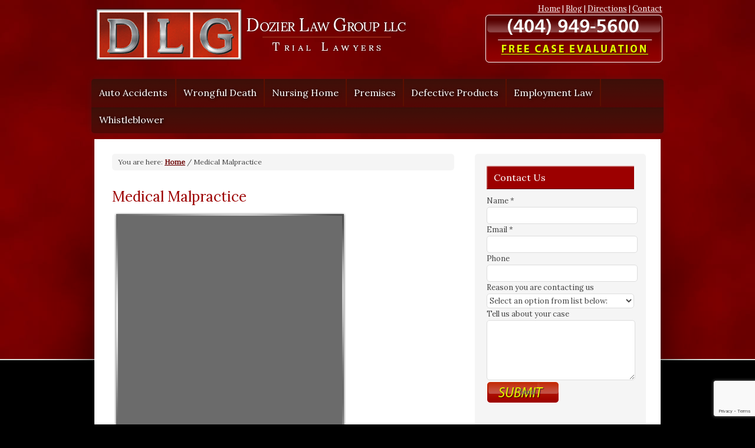

--- FILE ---
content_type: text/html; charset=UTF-8
request_url: https://dozierlawllc.com/medical-malpractice/
body_size: 7660
content:
<!DOCTYPE html PUBLIC "-//W3C//DTD XHTML 1.0 Transitional//EN" "http://www.w3.org/TR/xhtml1/DTD/xhtml1-transitional.dtd">
<html xmlns="http://www.w3.org/1999/xhtml" lang="en-US" xml:lang="en-US">
<head profile="http://gmpg.org/xfn/11">
<meta http-equiv="Content-Type" content="text/html; charset=UTF-8" />
<title>Medical Malpractice - Dozier Law LLC | Trial Attorney</title>		<meta name="robots" content="noodp,noydir" />
		<meta name='robots' content='max-image-preview:large' />

			<style type="text/css">
				.slide-excerpt { width: 30%; }
				.slide-excerpt { bottom: 0; }
				.slide-excerpt { right: 0; }
				.flexslider { max-width: 870px; max-height: 400px; }
				.slide-image { max-height: 400px; }
			</style>
			<style type="text/css">
				@media only screen
				and (min-device-width : 320px)
				and (max-device-width : 480px) {
					.slide-excerpt { display: none !important; }
				}
			</style> <link rel='dns-prefetch' href='//www.google.com' />
<link rel='dns-prefetch' href='//s.w.org' />
<link rel="alternate" type="application/rss+xml" title="Dozier Law LLC | Trial Attorney &raquo; Feed" href="https://dozierlawllc.com/feed/" />
<link rel="alternate" type="application/rss+xml" title="Dozier Law LLC | Trial Attorney &raquo; Comments Feed" href="https://dozierlawllc.com/comments/feed/" />
<link rel="canonical" href="https://dozierlawllc.com/medical-malpractice/" />
		<script type="text/javascript">
			window._wpemojiSettings = {"baseUrl":"https:\/\/s.w.org\/images\/core\/emoji\/13.1.0\/72x72\/","ext":".png","svgUrl":"https:\/\/s.w.org\/images\/core\/emoji\/13.1.0\/svg\/","svgExt":".svg","source":{"concatemoji":"https:\/\/dozierlawllc.com\/wp-includes\/js\/wp-emoji-release.min.js?ver=67a21f7a54fa558cec8ab232471d6ecc"}};
			!function(e,a,t){var n,r,o,i=a.createElement("canvas"),p=i.getContext&&i.getContext("2d");function s(e,t){var a=String.fromCharCode;p.clearRect(0,0,i.width,i.height),p.fillText(a.apply(this,e),0,0);e=i.toDataURL();return p.clearRect(0,0,i.width,i.height),p.fillText(a.apply(this,t),0,0),e===i.toDataURL()}function c(e){var t=a.createElement("script");t.src=e,t.defer=t.type="text/javascript",a.getElementsByTagName("head")[0].appendChild(t)}for(o=Array("flag","emoji"),t.supports={everything:!0,everythingExceptFlag:!0},r=0;r<o.length;r++)t.supports[o[r]]=function(e){if(!p||!p.fillText)return!1;switch(p.textBaseline="top",p.font="600 32px Arial",e){case"flag":return s([127987,65039,8205,9895,65039],[127987,65039,8203,9895,65039])?!1:!s([55356,56826,55356,56819],[55356,56826,8203,55356,56819])&&!s([55356,57332,56128,56423,56128,56418,56128,56421,56128,56430,56128,56423,56128,56447],[55356,57332,8203,56128,56423,8203,56128,56418,8203,56128,56421,8203,56128,56430,8203,56128,56423,8203,56128,56447]);case"emoji":return!s([10084,65039,8205,55357,56613],[10084,65039,8203,55357,56613])}return!1}(o[r]),t.supports.everything=t.supports.everything&&t.supports[o[r]],"flag"!==o[r]&&(t.supports.everythingExceptFlag=t.supports.everythingExceptFlag&&t.supports[o[r]]);t.supports.everythingExceptFlag=t.supports.everythingExceptFlag&&!t.supports.flag,t.DOMReady=!1,t.readyCallback=function(){t.DOMReady=!0},t.supports.everything||(n=function(){t.readyCallback()},a.addEventListener?(a.addEventListener("DOMContentLoaded",n,!1),e.addEventListener("load",n,!1)):(e.attachEvent("onload",n),a.attachEvent("onreadystatechange",function(){"complete"===a.readyState&&t.readyCallback()})),(n=t.source||{}).concatemoji?c(n.concatemoji):n.wpemoji&&n.twemoji&&(c(n.twemoji),c(n.wpemoji)))}(window,document,window._wpemojiSettings);
		</script>
		<style type="text/css">
img.wp-smiley,
img.emoji {
	display: inline !important;
	border: none !important;
	box-shadow: none !important;
	height: 1em !important;
	width: 1em !important;
	margin: 0 .07em !important;
	vertical-align: -0.1em !important;
	background: none !important;
	padding: 0 !important;
}
</style>
	<link rel='stylesheet' id='associate-theme-css'  href='https://dozierlawllc.com/wp-content/themes/associate/style.css?ver=2.5.3' type='text/css' media='all' />
<link rel='stylesheet' id='wp-block-library-css'  href='https://dozierlawllc.com/wp-includes/css/dist/block-library/style.min.css?ver=67a21f7a54fa558cec8ab232471d6ecc' type='text/css' media='all' />
<link rel='stylesheet' id='contact-form-7-css'  href='https://dozierlawllc.com/wp-content/plugins/contact-form-7/includes/css/styles.css?ver=5.4.2' type='text/css' media='all' />
<link rel='stylesheet' id='slider_styles-css'  href='https://dozierlawllc.com/wp-content/plugins/genesis-responsive-slider/assets/style.css?ver=1.0.1' type='text/css' media='all' />
<script type='text/javascript' src='https://dozierlawllc.com/wp-includes/js/jquery/jquery.min.js?ver=3.6.0' id='jquery-core-js'></script>
<script type='text/javascript' src='https://dozierlawllc.com/wp-includes/js/jquery/jquery-migrate.min.js?ver=3.3.2' id='jquery-migrate-js'></script>
<!--[if lt IE 9]>
<script type='text/javascript' src='https://dozierlawllc.com/wp-content/themes/genesis/lib/js/html5shiv.js?ver=3.7.3' id='html5shiv-js'></script>
<![endif]-->
<link rel="https://api.w.org/" href="https://dozierlawllc.com/wp-json/" /><link rel="alternate" type="application/json" href="https://dozierlawllc.com/wp-json/wp/v2/pages/235" /><link rel="EditURI" type="application/rsd+xml" title="RSD" href="https://dozierlawllc.com/xmlrpc.php?rsd" />
<link rel="alternate" type="application/json+oembed" href="https://dozierlawllc.com/wp-json/oembed/1.0/embed?url=https%3A%2F%2Fdozierlawllc.com%2Fmedical-malpractice%2F" />
<link rel="alternate" type="text/xml+oembed" href="https://dozierlawllc.com/wp-json/oembed/1.0/embed?url=https%3A%2F%2Fdozierlawllc.com%2Fmedical-malpractice%2F&#038;format=xml" />
<script type="text/javascript">
(function(url){
	if(/(?:Chrome\/26\.0\.1410\.63 Safari\/537\.31|WordfenceTestMonBot)/.test(navigator.userAgent)){ return; }
	var addEvent = function(evt, handler) {
		if (window.addEventListener) {
			document.addEventListener(evt, handler, false);
		} else if (window.attachEvent) {
			document.attachEvent('on' + evt, handler);
		}
	};
	var removeEvent = function(evt, handler) {
		if (window.removeEventListener) {
			document.removeEventListener(evt, handler, false);
		} else if (window.detachEvent) {
			document.detachEvent('on' + evt, handler);
		}
	};
	var evts = 'contextmenu dblclick drag dragend dragenter dragleave dragover dragstart drop keydown keypress keyup mousedown mousemove mouseout mouseover mouseup mousewheel scroll'.split(' ');
	var logHuman = function() {
		if (window.wfLogHumanRan) { return; }
		window.wfLogHumanRan = true;
		var wfscr = document.createElement('script');
		wfscr.type = 'text/javascript';
		wfscr.async = true;
		wfscr.src = url + '&r=' + Math.random();
		(document.getElementsByTagName('head')[0]||document.getElementsByTagName('body')[0]).appendChild(wfscr);
		for (var i = 0; i < evts.length; i++) {
			removeEvent(evts[i], logHuman);
		}
	};
	for (var i = 0; i < evts.length; i++) {
		addEvent(evts[i], logHuman);
	}
})('//dozierlawllc.com/?wordfence_lh=1&hid=1D528953461459D75733FB79A098C1BF');
</script><link rel="icon" href="https://dozierlawllc.com/wp-content/themes/associate/images/favicon.ico" />
<link rel="pingback" href="https://dozierlawllc.com/xmlrpc.php" />
<!-- Global site tag (gtag.js) - Google Analytics -->
<script async src="https://www.googletagmanager.com/gtag/js?id=UA-44519833-22"></script>
<script>
  window.dataLayer = window.dataLayer || [];
  function gtag(){dataLayer.push(arguments);}
  gtag('js', new Date());

  gtag('config', 'UA-44519833-22');
</script>
<meta name="google-site-verification" content="oZ9d48Z4s-raVhA3uAoQIi876I_ONuI2albipTeZCjU" />
<meta name="viewport" content="width=device-width, initial-scale=1.0, user-scalable=no">
<link rel="stylesheet" type="text/css" href="/css/jquery.mmenu.css">
<link rel="stylesheet" type="text/css" href="/css/responsive.css">

</head>
<body class="page-template-default page page-id-235 custom-header content-sidebar"><div id="mobile-button"><a href="#mobile-menu"><img src="/images/hamburger.png"></a></div>

<nav id="mobile-menu">
<!--<ul>
    <li id="first"><a href="/">HOME</a></li>
    <li><a href="/about">ABOUT US</a>
    	<ul>
        	<li><a href="#">Dropdown 1</a></li>
            <li><a href="#">Dropdown 2</a></li>
            <li><a href="#">Dropdown 1</a></li>
            <li><a href="#">Dropdown 2</a></li>
        </ul>
    </li>
</ul>-->
<div class="menu-top-menu-container"><ul id="menu-top-menu" class="menu"><li id="menu-item-229" class="firsty menu-item menu-item-type-post_type menu-item-object-page menu-item-has-children menu-item-229"><a href="https://dozierlawllc.com/auto-accidents/">Auto Accidents</a>
<ul class="sub-menu">
	<li id="menu-item-266" class="menu-item menu-item-type-post_type menu-item-object-page menu-item-266"><a href="https://dozierlawllc.com/auto-accidents/car-accidents/">Car Accidents</a></li>
	<li id="menu-item-245" class="menu-item menu-item-type-post_type menu-item-object-page menu-item-245"><a href="https://dozierlawllc.com/auto-accidents/trucking-accidents/">Trucking Accidents</a></li>
	<li id="menu-item-244" class="menu-item menu-item-type-post_type menu-item-object-page menu-item-244"><a href="https://dozierlawllc.com/auto-accidents/motorcycle-accidents/">Motorcycle Accidents</a></li>
	<li id="menu-item-243" class="menu-item menu-item-type-post_type menu-item-object-page menu-item-243"><a href="https://dozierlawllc.com/auto-accidents/motor-vehicle-collisions-faqs/">FAQs</a></li>
</ul>
</li>
<li id="menu-item-234" class="menu-item menu-item-type-post_type menu-item-object-page menu-item-234"><a href="https://dozierlawllc.com/wrongful-death/">Wrongful  Death</a></li>
<li id="menu-item-230" class="menu-item menu-item-type-post_type menu-item-object-page menu-item-230"><a href="https://dozierlawllc.com/nursing-home-claims/">Nursing Home</a></li>
<li id="menu-item-231" class="menu-item menu-item-type-post_type menu-item-object-page menu-item-has-children menu-item-231"><a href="https://dozierlawllc.com/premises-liability/">Premises</a>
<ul class="sub-menu">
	<li id="menu-item-247" class="menu-item menu-item-type-post_type menu-item-object-page menu-item-247"><a href="https://dozierlawllc.com/premises-liability/falls/">Falls</a></li>
	<li id="menu-item-250" class="menu-item menu-item-type-post_type menu-item-object-page menu-item-250"><a href="https://dozierlawllc.com/structural-failures/">Structural Failures</a></li>
	<li id="menu-item-249" class="menu-item menu-item-type-post_type menu-item-object-page menu-item-249"><a href="https://dozierlawllc.com/inadequate-security/">Inadequate Security</a></li>
	<li id="menu-item-248" class="menu-item menu-item-type-post_type menu-item-object-page menu-item-248"><a href="https://dozierlawllc.com/premises-liability/false-imprisonment/">False Imprisonment</a></li>
</ul>
</li>
<li id="menu-item-232" class="menu-item menu-item-type-post_type menu-item-object-page menu-item-232"><a href="https://dozierlawllc.com/product-liability/">Defective Products</a></li>
<li id="menu-item-237" class="menu-item menu-item-type-post_type menu-item-object-page menu-item-has-children menu-item-237"><a href="https://dozierlawllc.com/employment-claims/">Employment Law</a>
<ul class="sub-menu">
	<li id="menu-item-256" class="menu-item menu-item-type-post_type menu-item-object-page menu-item-256"><a href="https://dozierlawllc.com/employment-claims/employment-litigation-first-step/">Employment Claims – First Step</a></li>
	<li id="menu-item-258" class="menu-item menu-item-type-post_type menu-item-object-page menu-item-has-children menu-item-258"><a href="https://dozierlawllc.com/employment-claims/overtime-claims/">Overtime Claims</a>
	<ul class="sub-menu">
		<li id="menu-item-253" class="menu-item menu-item-type-post_type menu-item-object-page menu-item-253"><a href="https://dozierlawllc.com/employment-claims/overtime-claims/about-the-fair-labor-standards-act/">About the Fair Labor Standards Act</a></li>
		<li id="menu-item-257" class="menu-item menu-item-type-post_type menu-item-object-page menu-item-257"><a href="https://dozierlawllc.com/faqs/">FAQs – Employment Law</a></li>
	</ul>
</li>
	<li id="menu-item-255" class="menu-item menu-item-type-post_type menu-item-object-page menu-item-255"><a href="https://dozierlawllc.com/discrimination/">Discrimination</a></li>
	<li id="menu-item-259" class="menu-item menu-item-type-post_type menu-item-object-page menu-item-259"><a href="https://dozierlawllc.com/employment-claims/sexual-harassment/">Sexual Harassment</a></li>
</ul>
</li>
<li id="menu-item-233" class="noline menu-item menu-item-type-post_type menu-item-object-page menu-item-has-children menu-item-233"><a href="https://dozierlawllc.com/whistleblower-claims/">Whistleblower</a>
<ul class="sub-menu">
	<li id="menu-item-315" class="menu-item menu-item-type-post_type menu-item-object-page menu-item-315"><a href="https://dozierlawllc.com/whistleblower-claims/whistleblower-law-defined/">Whistleblower Law Defined</a></li>
	<li id="menu-item-316" class="menu-item menu-item-type-post_type menu-item-object-page menu-item-316"><a href="https://dozierlawllc.com/whistleblower-claims/types-of-fraud/">Types of Fraud</a></li>
	<li id="menu-item-317" class="menu-item menu-item-type-post_type menu-item-object-page menu-item-317"><a href="https://dozierlawllc.com/whistleblower-claims/whistleblower-1/">The Whistleblower Process</a></li>
</ul>
</li>
</ul></div></nav>
<div id="wrap"><div id="header"><div class="wrap"><div id="title-area"><p id="title"><a href="https://dozierlawllc.com/">Dozier Law LLC | Trial Attorney</a></p><p id="description">Atlanta Professional Expert Attorney</p></div><div class="widget-area header-widget-area"><div id="text-6" class="widget widget_text"><div class="widget-wrap">			<div class="textwidget"><a href="/">Home</a> | <a href="/category/personal-injury/">Blog</a> | <a href="/directions">Directions</a> | <a href="/contact">Contact</a><br>
<a href="/contact"><img src="/images/case-eval-button.png"></a></div>
		</div></div>
<div id="text-5" class="widget widget_text"><div class="widget-wrap">			<div class="textwidget"></div>
		</div></div>
</div></div></div><div id="nav"><div class="wrap"><ul id="menu-top-menu-1" class="menu genesis-nav-menu menu-primary js-superfish"><li class="firsty menu-item menu-item-type-post_type menu-item-object-page menu-item-has-children menu-item-229"><a href="https://dozierlawllc.com/auto-accidents/">Auto Accidents</a>
<ul class="sub-menu">
	<li class="menu-item menu-item-type-post_type menu-item-object-page menu-item-266"><a href="https://dozierlawllc.com/auto-accidents/car-accidents/">Car Accidents</a></li>
	<li class="menu-item menu-item-type-post_type menu-item-object-page menu-item-245"><a href="https://dozierlawllc.com/auto-accidents/trucking-accidents/">Trucking Accidents</a></li>
	<li class="menu-item menu-item-type-post_type menu-item-object-page menu-item-244"><a href="https://dozierlawllc.com/auto-accidents/motorcycle-accidents/">Motorcycle Accidents</a></li>
	<li class="menu-item menu-item-type-post_type menu-item-object-page menu-item-243"><a href="https://dozierlawllc.com/auto-accidents/motor-vehicle-collisions-faqs/">FAQs</a></li>
</ul>
</li>
<li class="menu-item menu-item-type-post_type menu-item-object-page menu-item-234"><a href="https://dozierlawllc.com/wrongful-death/">Wrongful  Death</a></li>
<li class="menu-item menu-item-type-post_type menu-item-object-page menu-item-230"><a href="https://dozierlawllc.com/nursing-home-claims/">Nursing Home</a></li>
<li class="menu-item menu-item-type-post_type menu-item-object-page menu-item-has-children menu-item-231"><a href="https://dozierlawllc.com/premises-liability/">Premises</a>
<ul class="sub-menu">
	<li class="menu-item menu-item-type-post_type menu-item-object-page menu-item-247"><a href="https://dozierlawllc.com/premises-liability/falls/">Falls</a></li>
	<li class="menu-item menu-item-type-post_type menu-item-object-page menu-item-250"><a href="https://dozierlawllc.com/structural-failures/">Structural Failures</a></li>
	<li class="menu-item menu-item-type-post_type menu-item-object-page menu-item-249"><a href="https://dozierlawllc.com/inadequate-security/">Inadequate Security</a></li>
	<li class="menu-item menu-item-type-post_type menu-item-object-page menu-item-248"><a href="https://dozierlawllc.com/premises-liability/false-imprisonment/">False Imprisonment</a></li>
</ul>
</li>
<li class="menu-item menu-item-type-post_type menu-item-object-page menu-item-232"><a href="https://dozierlawllc.com/product-liability/">Defective Products</a></li>
<li class="menu-item menu-item-type-post_type menu-item-object-page menu-item-has-children menu-item-237"><a href="https://dozierlawllc.com/employment-claims/">Employment Law</a>
<ul class="sub-menu">
	<li class="menu-item menu-item-type-post_type menu-item-object-page menu-item-256"><a href="https://dozierlawllc.com/employment-claims/employment-litigation-first-step/">Employment Claims – First Step</a></li>
	<li class="menu-item menu-item-type-post_type menu-item-object-page menu-item-has-children menu-item-258"><a href="https://dozierlawllc.com/employment-claims/overtime-claims/">Overtime Claims</a>
	<ul class="sub-menu">
		<li class="menu-item menu-item-type-post_type menu-item-object-page menu-item-253"><a href="https://dozierlawllc.com/employment-claims/overtime-claims/about-the-fair-labor-standards-act/">About the Fair Labor Standards Act</a></li>
		<li class="menu-item menu-item-type-post_type menu-item-object-page menu-item-257"><a href="https://dozierlawllc.com/faqs/">FAQs – Employment Law</a></li>
	</ul>
</li>
	<li class="menu-item menu-item-type-post_type menu-item-object-page menu-item-255"><a href="https://dozierlawllc.com/discrimination/">Discrimination</a></li>
	<li class="menu-item menu-item-type-post_type menu-item-object-page menu-item-259"><a href="https://dozierlawllc.com/employment-claims/sexual-harassment/">Sexual Harassment</a></li>
</ul>
</li>
<li class="noline menu-item menu-item-type-post_type menu-item-object-page menu-item-has-children menu-item-233"><a href="https://dozierlawllc.com/whistleblower-claims/">Whistleblower</a>
<ul class="sub-menu">
	<li class="menu-item menu-item-type-post_type menu-item-object-page menu-item-315"><a href="https://dozierlawllc.com/whistleblower-claims/whistleblower-law-defined/">Whistleblower Law Defined</a></li>
	<li class="menu-item menu-item-type-post_type menu-item-object-page menu-item-316"><a href="https://dozierlawllc.com/whistleblower-claims/types-of-fraud/">Types of Fraud</a></li>
	<li class="menu-item menu-item-type-post_type menu-item-object-page menu-item-317"><a href="https://dozierlawllc.com/whistleblower-claims/whistleblower-1/">The Whistleblower Process</a></li>
</ul>
</li>
</ul></div></div><div id="inner"><div class="wrap"><div id="content-sidebar-wrap"><div id="content" class="hfeed"><div class="breadcrumb" itemprop="breadcrumb" itemscope itemtype="https://schema.org/BreadcrumbList">You are here: <a href="https://dozierlawllc.com/"><span>Home</span></a> <span aria-label="breadcrumb separator">/</span> Medical Malpractice</div><div class="post-235 page type-page status-publish hentry entry"><h1 class="entry-title">Medical Malpractice</h1>
<div class="entry-content"><p><img loading="lazy" class="alignleft" src="http://i.istockimg.com/file_thumbview_approve/1080149/2/stock-photo-1080149-broken-leg.jpg" alt="" width="380" height="355" /></p>
</div></div></div><div id="sidebar" class="sidebar widget-area"><div id="text-11" class="widget widget_text"><div class="widget-wrap"><h4 class="widget-title widgettitle">Contact Us</h4>
			<div class="textwidget"><div role="form" class="wpcf7" id="wpcf7-f829-o1" lang="en-US" dir="ltr">
<div class="screen-reader-response"><p role="status" aria-live="polite" aria-atomic="true"></p> <ul></ul></div>
<form action="/medical-malpractice/#wpcf7-f829-o1" method="post" class="wpcf7-form init" novalidate="novalidate" data-status="init">
<div style="display: none;">
<input type="hidden" name="_wpcf7" value="829" />
<input type="hidden" name="_wpcf7_version" value="5.4.2" />
<input type="hidden" name="_wpcf7_locale" value="en_US" />
<input type="hidden" name="_wpcf7_unit_tag" value="wpcf7-f829-o1" />
<input type="hidden" name="_wpcf7_container_post" value="0" />
<input type="hidden" name="_wpcf7_posted_data_hash" value="" />
<input type="hidden" name="_wpcf7_recaptcha_response" value="" />
</div>
<p>Name *<br />
    <span class="wpcf7-form-control-wrap your-name"><input type="text" name="your-name" value="" size="40" class="wpcf7-form-control wpcf7-text wpcf7-validates-as-required" aria-required="true" aria-invalid="false" /></span> </p>
<p>Email *<br />
    <span class="wpcf7-form-control-wrap your-email"><input type="email" name="your-email" value="" size="40" class="wpcf7-form-control wpcf7-text wpcf7-email wpcf7-validates-as-required wpcf7-validates-as-email" aria-required="true" aria-invalid="false" /></span> </p>
<p>Phone<br />
<span class="wpcf7-form-control-wrap Phone"><input type="text" name="Phone" value="" size="40" class="wpcf7-form-control wpcf7-text wpcf7-validates-as-required" aria-required="true" aria-invalid="false" /></span> </p>
<p>Reason you are contacting us<br />
<span class="wpcf7-form-control-wrap reasonforcontacting"><select name="reasonforcontacting" class="wpcf7-form-control wpcf7-select wpcf7-validates-as-required" aria-required="true" aria-invalid="false"><option value="Select an option from list below:">Select an option from list below:</option><option value="I was injured in a motor vehicle collision">I was injured in a motor vehicle collision</option><option value="I was injured in a trucking accident">I was injured in a trucking accident</option><option value="A relative or family member has been killed">A relative or family member has been killed</option><option value="I was injured by someone else’s actions">I was injured by someone else’s actions</option><option value="Nursing home abuse of a relative or family member">Nursing home abuse of a relative or family member</option><option value="I was injured by a defective product">I was injured by a defective product</option><option value="I was injured in a fall">I was injured in a fall</option><option value="I have been discriminated against at work">I have been discriminated against at work</option><option value="I have been sexually harassed at work">I have been sexually harassed at work</option><option value="I have a whistleblower claim">I have a whistleblower claim</option><option value="My employer is not paying me my overtime">My employer is not paying me my overtime</option><option value="I was wrongfully terminated from my job">I was wrongfully terminated from my job</option><option value="Other">Other</option></select></span>
</p>
<p>Tell us about your case<br />
<span class="wpcf7-form-control-wrap tell-us"><textarea name="tell-us" cols="40" rows="5" class="wpcf7-form-control wpcf7-textarea" aria-invalid="false"></textarea></span>
</p>
<p><input type="submit" value="Send" class="wpcf7-form-control wpcf7-submit submit_button" /></p>
<p style="display: none !important;"><label>&#916;<textarea name="_wpcf7_ak_hp_textarea" cols="45" rows="8" maxlength="100"></textarea></label><input type="hidden" id="ak_js_1" name="_wpcf7_ak_js" value="9"/><script>document.getElementById( "ak_js_1" ).setAttribute( "value", ( new Date() ).getTime() );</script></p><div class="wpcf7-response-output" aria-hidden="true"></div></form></div></div>
		</div></div>
<div id="text-9" class="widget widget_text"><div class="widget-wrap">			<div class="textwidget"><a href="/frequently-asked-questions-general/" class="buttonly">Frequently Asked Questions</a>
<a href="/our-firm" class="buttonly">Our Firm</a>
<a href="/related-links/" class="buttonly">Related Links</a>
</div>
		</div></div>
<div id="categories-3" class="widget widget_categories"><div class="widget-wrap"><h4 class="widget-title widgettitle">Blog Categories</h4>

			<ul>
					<li class="cat-item cat-item-8"><a href="https://dozierlawllc.com/category/personal-injury/">Personal Injury</a> (1)
</li>
	<li class="cat-item cat-item-1"><a href="https://dozierlawllc.com/category/sexual-harassment/">Sexual Harassment</a> (2)
</li>
			</ul>

			</div></div>
<div id="nav_menu-4" class="widget widget_nav_menu"><div class="widget-wrap"><div class="menu-top-menu-container"><ul id="menu-top-menu-2" class="menu"><li class="firsty menu-item menu-item-type-post_type menu-item-object-page menu-item-has-children menu-item-229"><a href="https://dozierlawllc.com/auto-accidents/">Auto Accidents</a>
<ul class="sub-menu">
	<li class="menu-item menu-item-type-post_type menu-item-object-page menu-item-266"><a href="https://dozierlawllc.com/auto-accidents/car-accidents/">Car Accidents</a></li>
	<li class="menu-item menu-item-type-post_type menu-item-object-page menu-item-245"><a href="https://dozierlawllc.com/auto-accidents/trucking-accidents/">Trucking Accidents</a></li>
	<li class="menu-item menu-item-type-post_type menu-item-object-page menu-item-244"><a href="https://dozierlawllc.com/auto-accidents/motorcycle-accidents/">Motorcycle Accidents</a></li>
	<li class="menu-item menu-item-type-post_type menu-item-object-page menu-item-243"><a href="https://dozierlawllc.com/auto-accidents/motor-vehicle-collisions-faqs/">FAQs</a></li>
</ul>
</li>
<li class="menu-item menu-item-type-post_type menu-item-object-page menu-item-234"><a href="https://dozierlawllc.com/wrongful-death/">Wrongful  Death</a></li>
<li class="menu-item menu-item-type-post_type menu-item-object-page menu-item-230"><a href="https://dozierlawllc.com/nursing-home-claims/">Nursing Home</a></li>
<li class="menu-item menu-item-type-post_type menu-item-object-page menu-item-has-children menu-item-231"><a href="https://dozierlawllc.com/premises-liability/">Premises</a>
<ul class="sub-menu">
	<li class="menu-item menu-item-type-post_type menu-item-object-page menu-item-247"><a href="https://dozierlawllc.com/premises-liability/falls/">Falls</a></li>
	<li class="menu-item menu-item-type-post_type menu-item-object-page menu-item-250"><a href="https://dozierlawllc.com/structural-failures/">Structural Failures</a></li>
	<li class="menu-item menu-item-type-post_type menu-item-object-page menu-item-249"><a href="https://dozierlawllc.com/inadequate-security/">Inadequate Security</a></li>
	<li class="menu-item menu-item-type-post_type menu-item-object-page menu-item-248"><a href="https://dozierlawllc.com/premises-liability/false-imprisonment/">False Imprisonment</a></li>
</ul>
</li>
<li class="menu-item menu-item-type-post_type menu-item-object-page menu-item-232"><a href="https://dozierlawllc.com/product-liability/">Defective Products</a></li>
<li class="menu-item menu-item-type-post_type menu-item-object-page menu-item-has-children menu-item-237"><a href="https://dozierlawllc.com/employment-claims/">Employment Law</a>
<ul class="sub-menu">
	<li class="menu-item menu-item-type-post_type menu-item-object-page menu-item-256"><a href="https://dozierlawllc.com/employment-claims/employment-litigation-first-step/">Employment Claims – First Step</a></li>
	<li class="menu-item menu-item-type-post_type menu-item-object-page menu-item-has-children menu-item-258"><a href="https://dozierlawllc.com/employment-claims/overtime-claims/">Overtime Claims</a>
	<ul class="sub-menu">
		<li class="menu-item menu-item-type-post_type menu-item-object-page menu-item-253"><a href="https://dozierlawllc.com/employment-claims/overtime-claims/about-the-fair-labor-standards-act/">About the Fair Labor Standards Act</a></li>
		<li class="menu-item menu-item-type-post_type menu-item-object-page menu-item-257"><a href="https://dozierlawllc.com/faqs/">FAQs – Employment Law</a></li>
	</ul>
</li>
	<li class="menu-item menu-item-type-post_type menu-item-object-page menu-item-255"><a href="https://dozierlawllc.com/discrimination/">Discrimination</a></li>
	<li class="menu-item menu-item-type-post_type menu-item-object-page menu-item-259"><a href="https://dozierlawllc.com/employment-claims/sexual-harassment/">Sexual Harassment</a></li>
</ul>
</li>
<li class="noline menu-item menu-item-type-post_type menu-item-object-page menu-item-has-children menu-item-233"><a href="https://dozierlawllc.com/whistleblower-claims/">Whistleblower</a>
<ul class="sub-menu">
	<li class="menu-item menu-item-type-post_type menu-item-object-page menu-item-315"><a href="https://dozierlawllc.com/whistleblower-claims/whistleblower-law-defined/">Whistleblower Law Defined</a></li>
	<li class="menu-item menu-item-type-post_type menu-item-object-page menu-item-316"><a href="https://dozierlawllc.com/whistleblower-claims/types-of-fraud/">Types of Fraud</a></li>
	<li class="menu-item menu-item-type-post_type menu-item-object-page menu-item-317"><a href="https://dozierlawllc.com/whistleblower-claims/whistleblower-1/">The Whistleblower Process</a></li>
</ul>
</li>
</ul></div></div></div>
</div></div></div></div><div id="footer-widgets" class="footer-widgets"><div class="wrap"><div class="widget-area footer-widgets-1 footer-widget-area"><div id="nav_menu-3" class="widget widget_nav_menu"><div class="widget-wrap"><div class="menu-footer-menu-container"><ul id="menu-footer-menu" class="menu"><li id="menu-item-56" class="menu-item menu-item-type-custom menu-item-object-custom menu-item-56"><a href="http://dozier-zahler.com">Home</a></li>
<li id="menu-item-61" class="menu-item menu-item-type-post_type menu-item-object-page menu-item-61"><a title="Atlanta Personal Injury" href="https://dozierlawllc.com/personal-injury/">Personal Injury</a></li>
<li id="menu-item-60" class="menu-item menu-item-type-post_type menu-item-object-page menu-item-60"><a href="https://dozierlawllc.com/wrongful-death/">Wrongful Death</a></li>
<li id="menu-item-59" class="menu-item menu-item-type-post_type menu-item-object-page menu-item-59"><a href="https://dozierlawllc.com/premises-liability/">Premises Liability</a></li>
<li id="menu-item-146" class="menu-item menu-item-type-post_type menu-item-object-page menu-item-146"><a href="https://dozierlawllc.com/product-liability/">Defective Products</a></li>
<li id="menu-item-58" class="menu-item menu-item-type-post_type menu-item-object-page menu-item-58"><a href="https://dozierlawllc.com/nursing-home-claims/">Nursing Home Abuse</a></li>
<li id="menu-item-57" class="menu-item menu-item-type-post_type menu-item-object-page menu-item-57"><a href="https://dozierlawllc.com/employment-claims/">Employment Claims</a></li>
<li id="menu-item-68" class="menu-item menu-item-type-post_type menu-item-object-page menu-item-68"><a href="https://dozierlawllc.com/whistleblower-claims/">Whistleblower Claims</a></li>
</ul></div></div></div>
</div><div class="widget-area footer-widgets-3 footer-widget-area"><div id="text-17" class="widget widget_text"><div class="widget-wrap">			<div class="textwidget"></div>
		</div></div>
</div></div></div><div id="footer" class="footer"><div class="wrap">


<div class="small">

Dozier Law Group LLC represents clients in and around the Atlanta metro area, including Alpharetta, Fairburn, Roswell, Sandy Springs, Decatur, Lithonia, Druid Hills, Dunwoody, Tucker, Marietta, Smyrna, Vinings, Duluth, Acworth, Fayetteville, Marietta, Kennesaw, Lawrenceville, Norcross, Chamblee, Snellville, Woodstock, Gainesville, Morrow, Carrollton, College Park, Peachtree City, Riverdale, Newnan, Conyers, Covington, Canton, Milton, John's Creek, Stockbridge, McDonough, Douglasville, Buford, Cumming and other cities and counties throughout the state of Georgia.<br><br>

</div>

<p>Copyright &copy; 2011 - 2026 Dozier Law Group, LLC Trial Lawyers &middot; All Rights Reserved.</p> <br>


<div class="small">

This website is for informational purposes only and not for the purpose of rendering legal advice. The material and information in this website should not be construed to contain legal advice. While we will treat any information provided as privileged and confidential, you should understand that when you provide information about a potential case to Dozier Law Group, LLC, we do not become your attorneys based solely on the receipt of the information. With your permission, we may use your information to investigate whether you have the basis for a valid legal claim or defense. However, until a written representation agreement is signed formalizing an attorney-client relationship, Dozier Law Group, LLC does not represent you and has not agreed to do so.<br><br>

</div>

<p>Website Design by <a href="https://theappealdesign.com" title="Atlanta Expert Web Design Company">Appeal Design</a></p>

    </div></div></div><style type="text/css">
.home-middle-3 {
    top: -493px;
    height:175px;
}

.home-middle-1 {
    top: 175px;
}

.home-middle-2 {
    top: 175px;
}

@media only screen and (max-width: 767px){
.home-middle-3 {
    top: -1039px;
}

.home .buttonly {
    width: 30.6%;
    margin: 1px .95% 0 0;
}

}


</style><script type='text/javascript'>jQuery(document).ready(function($) {$(".flexslider").flexslider({controlsContainer: "#genesis-responsive-slider",animation: "fade",directionNav: 1,controlNav: 0,animationDuration: 800,slideshowSpeed: 4000    });  });</script><script type='text/javascript' src='https://dozierlawllc.com/wp-includes/js/dist/vendor/regenerator-runtime.min.js?ver=0.13.7' id='regenerator-runtime-js'></script>
<script type='text/javascript' src='https://dozierlawllc.com/wp-includes/js/dist/vendor/wp-polyfill.min.js?ver=3.15.0' id='wp-polyfill-js'></script>
<script type='text/javascript' id='contact-form-7-js-extra'>
/* <![CDATA[ */
var wpcf7 = {"api":{"root":"https:\/\/dozierlawllc.com\/wp-json\/","namespace":"contact-form-7\/v1"}};
/* ]]> */
</script>
<script type='text/javascript' src='https://dozierlawllc.com/wp-content/plugins/contact-form-7/includes/js/index.js?ver=5.4.2' id='contact-form-7-js'></script>
<script type='text/javascript' src='https://dozierlawllc.com/wp-includes/js/comment-reply.min.js?ver=67a21f7a54fa558cec8ab232471d6ecc' id='comment-reply-js'></script>
<script type='text/javascript' src='https://dozierlawllc.com/wp-includes/js/hoverIntent.min.js?ver=1.10.1' id='hoverIntent-js'></script>
<script type='text/javascript' src='https://dozierlawllc.com/wp-content/themes/genesis/lib/js/menu/superfish.js?ver=1.7.5' id='superfish-js'></script>
<script type='text/javascript' src='https://dozierlawllc.com/wp-content/themes/genesis/lib/js/menu/superfish.args.js?ver=2.5.3' id='superfish-args-js'></script>
<script type='text/javascript' src='https://dozierlawllc.com/wp-content/themes/genesis/lib/js/menu/superfish.compat.js?ver=2.5.3' id='superfish-compat-js'></script>
<script type='text/javascript' src='https://dozierlawllc.com/wp-content/plugins/genesis-responsive-slider/assets/js/jquery.flexslider.js?ver=1.0.1' id='flexslider-js'></script>
<script type='text/javascript' src='https://www.google.com/recaptcha/api.js?render=6LeZwjgbAAAAALRsTDDszZHjF5FgYBF61t2oK-nY&#038;ver=3.0' id='google-recaptcha-js'></script>
<script type='text/javascript' id='wpcf7-recaptcha-js-extra'>
/* <![CDATA[ */
var wpcf7_recaptcha = {"sitekey":"6LeZwjgbAAAAALRsTDDszZHjF5FgYBF61t2oK-nY","actions":{"homepage":"homepage","contactform":"contactform"}};
/* ]]> */
</script>
<script type='text/javascript' src='https://dozierlawllc.com/wp-content/plugins/contact-form-7/modules/recaptcha/index.js?ver=5.4.2' id='wpcf7-recaptcha-js'></script>
<script type='text/javascript' src='https://dozierlawllc.com/wp-includes/js/wp-embed.min.js?ver=67a21f7a54fa558cec8ab232471d6ecc' id='wp-embed-js'></script>
<script defer type='text/javascript' src='https://dozierlawllc.com/wp-content/plugins/akismet/_inc/akismet-frontend.js?ver=1692231492' id='akismet-frontend-js'></script>
</body><script type='text/javascript' src='/js/jquery.mmenu.min.all.js'></script>
<script type="text/javascript">
	jQuery(function() {
		jQuery('nav#mobile-menu').mmenu();
	});
</script>
</html>


--- FILE ---
content_type: text/html; charset=utf-8
request_url: https://www.google.com/recaptcha/api2/anchor?ar=1&k=6LeZwjgbAAAAALRsTDDszZHjF5FgYBF61t2oK-nY&co=aHR0cHM6Ly9kb3ppZXJsYXdsbGMuY29tOjQ0Mw..&hl=en&v=PoyoqOPhxBO7pBk68S4YbpHZ&size=invisible&anchor-ms=20000&execute-ms=30000&cb=8p39nhwegdwj
body_size: 48986
content:
<!DOCTYPE HTML><html dir="ltr" lang="en"><head><meta http-equiv="Content-Type" content="text/html; charset=UTF-8">
<meta http-equiv="X-UA-Compatible" content="IE=edge">
<title>reCAPTCHA</title>
<style type="text/css">
/* cyrillic-ext */
@font-face {
  font-family: 'Roboto';
  font-style: normal;
  font-weight: 400;
  font-stretch: 100%;
  src: url(//fonts.gstatic.com/s/roboto/v48/KFO7CnqEu92Fr1ME7kSn66aGLdTylUAMa3GUBHMdazTgWw.woff2) format('woff2');
  unicode-range: U+0460-052F, U+1C80-1C8A, U+20B4, U+2DE0-2DFF, U+A640-A69F, U+FE2E-FE2F;
}
/* cyrillic */
@font-face {
  font-family: 'Roboto';
  font-style: normal;
  font-weight: 400;
  font-stretch: 100%;
  src: url(//fonts.gstatic.com/s/roboto/v48/KFO7CnqEu92Fr1ME7kSn66aGLdTylUAMa3iUBHMdazTgWw.woff2) format('woff2');
  unicode-range: U+0301, U+0400-045F, U+0490-0491, U+04B0-04B1, U+2116;
}
/* greek-ext */
@font-face {
  font-family: 'Roboto';
  font-style: normal;
  font-weight: 400;
  font-stretch: 100%;
  src: url(//fonts.gstatic.com/s/roboto/v48/KFO7CnqEu92Fr1ME7kSn66aGLdTylUAMa3CUBHMdazTgWw.woff2) format('woff2');
  unicode-range: U+1F00-1FFF;
}
/* greek */
@font-face {
  font-family: 'Roboto';
  font-style: normal;
  font-weight: 400;
  font-stretch: 100%;
  src: url(//fonts.gstatic.com/s/roboto/v48/KFO7CnqEu92Fr1ME7kSn66aGLdTylUAMa3-UBHMdazTgWw.woff2) format('woff2');
  unicode-range: U+0370-0377, U+037A-037F, U+0384-038A, U+038C, U+038E-03A1, U+03A3-03FF;
}
/* math */
@font-face {
  font-family: 'Roboto';
  font-style: normal;
  font-weight: 400;
  font-stretch: 100%;
  src: url(//fonts.gstatic.com/s/roboto/v48/KFO7CnqEu92Fr1ME7kSn66aGLdTylUAMawCUBHMdazTgWw.woff2) format('woff2');
  unicode-range: U+0302-0303, U+0305, U+0307-0308, U+0310, U+0312, U+0315, U+031A, U+0326-0327, U+032C, U+032F-0330, U+0332-0333, U+0338, U+033A, U+0346, U+034D, U+0391-03A1, U+03A3-03A9, U+03B1-03C9, U+03D1, U+03D5-03D6, U+03F0-03F1, U+03F4-03F5, U+2016-2017, U+2034-2038, U+203C, U+2040, U+2043, U+2047, U+2050, U+2057, U+205F, U+2070-2071, U+2074-208E, U+2090-209C, U+20D0-20DC, U+20E1, U+20E5-20EF, U+2100-2112, U+2114-2115, U+2117-2121, U+2123-214F, U+2190, U+2192, U+2194-21AE, U+21B0-21E5, U+21F1-21F2, U+21F4-2211, U+2213-2214, U+2216-22FF, U+2308-230B, U+2310, U+2319, U+231C-2321, U+2336-237A, U+237C, U+2395, U+239B-23B7, U+23D0, U+23DC-23E1, U+2474-2475, U+25AF, U+25B3, U+25B7, U+25BD, U+25C1, U+25CA, U+25CC, U+25FB, U+266D-266F, U+27C0-27FF, U+2900-2AFF, U+2B0E-2B11, U+2B30-2B4C, U+2BFE, U+3030, U+FF5B, U+FF5D, U+1D400-1D7FF, U+1EE00-1EEFF;
}
/* symbols */
@font-face {
  font-family: 'Roboto';
  font-style: normal;
  font-weight: 400;
  font-stretch: 100%;
  src: url(//fonts.gstatic.com/s/roboto/v48/KFO7CnqEu92Fr1ME7kSn66aGLdTylUAMaxKUBHMdazTgWw.woff2) format('woff2');
  unicode-range: U+0001-000C, U+000E-001F, U+007F-009F, U+20DD-20E0, U+20E2-20E4, U+2150-218F, U+2190, U+2192, U+2194-2199, U+21AF, U+21E6-21F0, U+21F3, U+2218-2219, U+2299, U+22C4-22C6, U+2300-243F, U+2440-244A, U+2460-24FF, U+25A0-27BF, U+2800-28FF, U+2921-2922, U+2981, U+29BF, U+29EB, U+2B00-2BFF, U+4DC0-4DFF, U+FFF9-FFFB, U+10140-1018E, U+10190-1019C, U+101A0, U+101D0-101FD, U+102E0-102FB, U+10E60-10E7E, U+1D2C0-1D2D3, U+1D2E0-1D37F, U+1F000-1F0FF, U+1F100-1F1AD, U+1F1E6-1F1FF, U+1F30D-1F30F, U+1F315, U+1F31C, U+1F31E, U+1F320-1F32C, U+1F336, U+1F378, U+1F37D, U+1F382, U+1F393-1F39F, U+1F3A7-1F3A8, U+1F3AC-1F3AF, U+1F3C2, U+1F3C4-1F3C6, U+1F3CA-1F3CE, U+1F3D4-1F3E0, U+1F3ED, U+1F3F1-1F3F3, U+1F3F5-1F3F7, U+1F408, U+1F415, U+1F41F, U+1F426, U+1F43F, U+1F441-1F442, U+1F444, U+1F446-1F449, U+1F44C-1F44E, U+1F453, U+1F46A, U+1F47D, U+1F4A3, U+1F4B0, U+1F4B3, U+1F4B9, U+1F4BB, U+1F4BF, U+1F4C8-1F4CB, U+1F4D6, U+1F4DA, U+1F4DF, U+1F4E3-1F4E6, U+1F4EA-1F4ED, U+1F4F7, U+1F4F9-1F4FB, U+1F4FD-1F4FE, U+1F503, U+1F507-1F50B, U+1F50D, U+1F512-1F513, U+1F53E-1F54A, U+1F54F-1F5FA, U+1F610, U+1F650-1F67F, U+1F687, U+1F68D, U+1F691, U+1F694, U+1F698, U+1F6AD, U+1F6B2, U+1F6B9-1F6BA, U+1F6BC, U+1F6C6-1F6CF, U+1F6D3-1F6D7, U+1F6E0-1F6EA, U+1F6F0-1F6F3, U+1F6F7-1F6FC, U+1F700-1F7FF, U+1F800-1F80B, U+1F810-1F847, U+1F850-1F859, U+1F860-1F887, U+1F890-1F8AD, U+1F8B0-1F8BB, U+1F8C0-1F8C1, U+1F900-1F90B, U+1F93B, U+1F946, U+1F984, U+1F996, U+1F9E9, U+1FA00-1FA6F, U+1FA70-1FA7C, U+1FA80-1FA89, U+1FA8F-1FAC6, U+1FACE-1FADC, U+1FADF-1FAE9, U+1FAF0-1FAF8, U+1FB00-1FBFF;
}
/* vietnamese */
@font-face {
  font-family: 'Roboto';
  font-style: normal;
  font-weight: 400;
  font-stretch: 100%;
  src: url(//fonts.gstatic.com/s/roboto/v48/KFO7CnqEu92Fr1ME7kSn66aGLdTylUAMa3OUBHMdazTgWw.woff2) format('woff2');
  unicode-range: U+0102-0103, U+0110-0111, U+0128-0129, U+0168-0169, U+01A0-01A1, U+01AF-01B0, U+0300-0301, U+0303-0304, U+0308-0309, U+0323, U+0329, U+1EA0-1EF9, U+20AB;
}
/* latin-ext */
@font-face {
  font-family: 'Roboto';
  font-style: normal;
  font-weight: 400;
  font-stretch: 100%;
  src: url(//fonts.gstatic.com/s/roboto/v48/KFO7CnqEu92Fr1ME7kSn66aGLdTylUAMa3KUBHMdazTgWw.woff2) format('woff2');
  unicode-range: U+0100-02BA, U+02BD-02C5, U+02C7-02CC, U+02CE-02D7, U+02DD-02FF, U+0304, U+0308, U+0329, U+1D00-1DBF, U+1E00-1E9F, U+1EF2-1EFF, U+2020, U+20A0-20AB, U+20AD-20C0, U+2113, U+2C60-2C7F, U+A720-A7FF;
}
/* latin */
@font-face {
  font-family: 'Roboto';
  font-style: normal;
  font-weight: 400;
  font-stretch: 100%;
  src: url(//fonts.gstatic.com/s/roboto/v48/KFO7CnqEu92Fr1ME7kSn66aGLdTylUAMa3yUBHMdazQ.woff2) format('woff2');
  unicode-range: U+0000-00FF, U+0131, U+0152-0153, U+02BB-02BC, U+02C6, U+02DA, U+02DC, U+0304, U+0308, U+0329, U+2000-206F, U+20AC, U+2122, U+2191, U+2193, U+2212, U+2215, U+FEFF, U+FFFD;
}
/* cyrillic-ext */
@font-face {
  font-family: 'Roboto';
  font-style: normal;
  font-weight: 500;
  font-stretch: 100%;
  src: url(//fonts.gstatic.com/s/roboto/v48/KFO7CnqEu92Fr1ME7kSn66aGLdTylUAMa3GUBHMdazTgWw.woff2) format('woff2');
  unicode-range: U+0460-052F, U+1C80-1C8A, U+20B4, U+2DE0-2DFF, U+A640-A69F, U+FE2E-FE2F;
}
/* cyrillic */
@font-face {
  font-family: 'Roboto';
  font-style: normal;
  font-weight: 500;
  font-stretch: 100%;
  src: url(//fonts.gstatic.com/s/roboto/v48/KFO7CnqEu92Fr1ME7kSn66aGLdTylUAMa3iUBHMdazTgWw.woff2) format('woff2');
  unicode-range: U+0301, U+0400-045F, U+0490-0491, U+04B0-04B1, U+2116;
}
/* greek-ext */
@font-face {
  font-family: 'Roboto';
  font-style: normal;
  font-weight: 500;
  font-stretch: 100%;
  src: url(//fonts.gstatic.com/s/roboto/v48/KFO7CnqEu92Fr1ME7kSn66aGLdTylUAMa3CUBHMdazTgWw.woff2) format('woff2');
  unicode-range: U+1F00-1FFF;
}
/* greek */
@font-face {
  font-family: 'Roboto';
  font-style: normal;
  font-weight: 500;
  font-stretch: 100%;
  src: url(//fonts.gstatic.com/s/roboto/v48/KFO7CnqEu92Fr1ME7kSn66aGLdTylUAMa3-UBHMdazTgWw.woff2) format('woff2');
  unicode-range: U+0370-0377, U+037A-037F, U+0384-038A, U+038C, U+038E-03A1, U+03A3-03FF;
}
/* math */
@font-face {
  font-family: 'Roboto';
  font-style: normal;
  font-weight: 500;
  font-stretch: 100%;
  src: url(//fonts.gstatic.com/s/roboto/v48/KFO7CnqEu92Fr1ME7kSn66aGLdTylUAMawCUBHMdazTgWw.woff2) format('woff2');
  unicode-range: U+0302-0303, U+0305, U+0307-0308, U+0310, U+0312, U+0315, U+031A, U+0326-0327, U+032C, U+032F-0330, U+0332-0333, U+0338, U+033A, U+0346, U+034D, U+0391-03A1, U+03A3-03A9, U+03B1-03C9, U+03D1, U+03D5-03D6, U+03F0-03F1, U+03F4-03F5, U+2016-2017, U+2034-2038, U+203C, U+2040, U+2043, U+2047, U+2050, U+2057, U+205F, U+2070-2071, U+2074-208E, U+2090-209C, U+20D0-20DC, U+20E1, U+20E5-20EF, U+2100-2112, U+2114-2115, U+2117-2121, U+2123-214F, U+2190, U+2192, U+2194-21AE, U+21B0-21E5, U+21F1-21F2, U+21F4-2211, U+2213-2214, U+2216-22FF, U+2308-230B, U+2310, U+2319, U+231C-2321, U+2336-237A, U+237C, U+2395, U+239B-23B7, U+23D0, U+23DC-23E1, U+2474-2475, U+25AF, U+25B3, U+25B7, U+25BD, U+25C1, U+25CA, U+25CC, U+25FB, U+266D-266F, U+27C0-27FF, U+2900-2AFF, U+2B0E-2B11, U+2B30-2B4C, U+2BFE, U+3030, U+FF5B, U+FF5D, U+1D400-1D7FF, U+1EE00-1EEFF;
}
/* symbols */
@font-face {
  font-family: 'Roboto';
  font-style: normal;
  font-weight: 500;
  font-stretch: 100%;
  src: url(//fonts.gstatic.com/s/roboto/v48/KFO7CnqEu92Fr1ME7kSn66aGLdTylUAMaxKUBHMdazTgWw.woff2) format('woff2');
  unicode-range: U+0001-000C, U+000E-001F, U+007F-009F, U+20DD-20E0, U+20E2-20E4, U+2150-218F, U+2190, U+2192, U+2194-2199, U+21AF, U+21E6-21F0, U+21F3, U+2218-2219, U+2299, U+22C4-22C6, U+2300-243F, U+2440-244A, U+2460-24FF, U+25A0-27BF, U+2800-28FF, U+2921-2922, U+2981, U+29BF, U+29EB, U+2B00-2BFF, U+4DC0-4DFF, U+FFF9-FFFB, U+10140-1018E, U+10190-1019C, U+101A0, U+101D0-101FD, U+102E0-102FB, U+10E60-10E7E, U+1D2C0-1D2D3, U+1D2E0-1D37F, U+1F000-1F0FF, U+1F100-1F1AD, U+1F1E6-1F1FF, U+1F30D-1F30F, U+1F315, U+1F31C, U+1F31E, U+1F320-1F32C, U+1F336, U+1F378, U+1F37D, U+1F382, U+1F393-1F39F, U+1F3A7-1F3A8, U+1F3AC-1F3AF, U+1F3C2, U+1F3C4-1F3C6, U+1F3CA-1F3CE, U+1F3D4-1F3E0, U+1F3ED, U+1F3F1-1F3F3, U+1F3F5-1F3F7, U+1F408, U+1F415, U+1F41F, U+1F426, U+1F43F, U+1F441-1F442, U+1F444, U+1F446-1F449, U+1F44C-1F44E, U+1F453, U+1F46A, U+1F47D, U+1F4A3, U+1F4B0, U+1F4B3, U+1F4B9, U+1F4BB, U+1F4BF, U+1F4C8-1F4CB, U+1F4D6, U+1F4DA, U+1F4DF, U+1F4E3-1F4E6, U+1F4EA-1F4ED, U+1F4F7, U+1F4F9-1F4FB, U+1F4FD-1F4FE, U+1F503, U+1F507-1F50B, U+1F50D, U+1F512-1F513, U+1F53E-1F54A, U+1F54F-1F5FA, U+1F610, U+1F650-1F67F, U+1F687, U+1F68D, U+1F691, U+1F694, U+1F698, U+1F6AD, U+1F6B2, U+1F6B9-1F6BA, U+1F6BC, U+1F6C6-1F6CF, U+1F6D3-1F6D7, U+1F6E0-1F6EA, U+1F6F0-1F6F3, U+1F6F7-1F6FC, U+1F700-1F7FF, U+1F800-1F80B, U+1F810-1F847, U+1F850-1F859, U+1F860-1F887, U+1F890-1F8AD, U+1F8B0-1F8BB, U+1F8C0-1F8C1, U+1F900-1F90B, U+1F93B, U+1F946, U+1F984, U+1F996, U+1F9E9, U+1FA00-1FA6F, U+1FA70-1FA7C, U+1FA80-1FA89, U+1FA8F-1FAC6, U+1FACE-1FADC, U+1FADF-1FAE9, U+1FAF0-1FAF8, U+1FB00-1FBFF;
}
/* vietnamese */
@font-face {
  font-family: 'Roboto';
  font-style: normal;
  font-weight: 500;
  font-stretch: 100%;
  src: url(//fonts.gstatic.com/s/roboto/v48/KFO7CnqEu92Fr1ME7kSn66aGLdTylUAMa3OUBHMdazTgWw.woff2) format('woff2');
  unicode-range: U+0102-0103, U+0110-0111, U+0128-0129, U+0168-0169, U+01A0-01A1, U+01AF-01B0, U+0300-0301, U+0303-0304, U+0308-0309, U+0323, U+0329, U+1EA0-1EF9, U+20AB;
}
/* latin-ext */
@font-face {
  font-family: 'Roboto';
  font-style: normal;
  font-weight: 500;
  font-stretch: 100%;
  src: url(//fonts.gstatic.com/s/roboto/v48/KFO7CnqEu92Fr1ME7kSn66aGLdTylUAMa3KUBHMdazTgWw.woff2) format('woff2');
  unicode-range: U+0100-02BA, U+02BD-02C5, U+02C7-02CC, U+02CE-02D7, U+02DD-02FF, U+0304, U+0308, U+0329, U+1D00-1DBF, U+1E00-1E9F, U+1EF2-1EFF, U+2020, U+20A0-20AB, U+20AD-20C0, U+2113, U+2C60-2C7F, U+A720-A7FF;
}
/* latin */
@font-face {
  font-family: 'Roboto';
  font-style: normal;
  font-weight: 500;
  font-stretch: 100%;
  src: url(//fonts.gstatic.com/s/roboto/v48/KFO7CnqEu92Fr1ME7kSn66aGLdTylUAMa3yUBHMdazQ.woff2) format('woff2');
  unicode-range: U+0000-00FF, U+0131, U+0152-0153, U+02BB-02BC, U+02C6, U+02DA, U+02DC, U+0304, U+0308, U+0329, U+2000-206F, U+20AC, U+2122, U+2191, U+2193, U+2212, U+2215, U+FEFF, U+FFFD;
}
/* cyrillic-ext */
@font-face {
  font-family: 'Roboto';
  font-style: normal;
  font-weight: 900;
  font-stretch: 100%;
  src: url(//fonts.gstatic.com/s/roboto/v48/KFO7CnqEu92Fr1ME7kSn66aGLdTylUAMa3GUBHMdazTgWw.woff2) format('woff2');
  unicode-range: U+0460-052F, U+1C80-1C8A, U+20B4, U+2DE0-2DFF, U+A640-A69F, U+FE2E-FE2F;
}
/* cyrillic */
@font-face {
  font-family: 'Roboto';
  font-style: normal;
  font-weight: 900;
  font-stretch: 100%;
  src: url(//fonts.gstatic.com/s/roboto/v48/KFO7CnqEu92Fr1ME7kSn66aGLdTylUAMa3iUBHMdazTgWw.woff2) format('woff2');
  unicode-range: U+0301, U+0400-045F, U+0490-0491, U+04B0-04B1, U+2116;
}
/* greek-ext */
@font-face {
  font-family: 'Roboto';
  font-style: normal;
  font-weight: 900;
  font-stretch: 100%;
  src: url(//fonts.gstatic.com/s/roboto/v48/KFO7CnqEu92Fr1ME7kSn66aGLdTylUAMa3CUBHMdazTgWw.woff2) format('woff2');
  unicode-range: U+1F00-1FFF;
}
/* greek */
@font-face {
  font-family: 'Roboto';
  font-style: normal;
  font-weight: 900;
  font-stretch: 100%;
  src: url(//fonts.gstatic.com/s/roboto/v48/KFO7CnqEu92Fr1ME7kSn66aGLdTylUAMa3-UBHMdazTgWw.woff2) format('woff2');
  unicode-range: U+0370-0377, U+037A-037F, U+0384-038A, U+038C, U+038E-03A1, U+03A3-03FF;
}
/* math */
@font-face {
  font-family: 'Roboto';
  font-style: normal;
  font-weight: 900;
  font-stretch: 100%;
  src: url(//fonts.gstatic.com/s/roboto/v48/KFO7CnqEu92Fr1ME7kSn66aGLdTylUAMawCUBHMdazTgWw.woff2) format('woff2');
  unicode-range: U+0302-0303, U+0305, U+0307-0308, U+0310, U+0312, U+0315, U+031A, U+0326-0327, U+032C, U+032F-0330, U+0332-0333, U+0338, U+033A, U+0346, U+034D, U+0391-03A1, U+03A3-03A9, U+03B1-03C9, U+03D1, U+03D5-03D6, U+03F0-03F1, U+03F4-03F5, U+2016-2017, U+2034-2038, U+203C, U+2040, U+2043, U+2047, U+2050, U+2057, U+205F, U+2070-2071, U+2074-208E, U+2090-209C, U+20D0-20DC, U+20E1, U+20E5-20EF, U+2100-2112, U+2114-2115, U+2117-2121, U+2123-214F, U+2190, U+2192, U+2194-21AE, U+21B0-21E5, U+21F1-21F2, U+21F4-2211, U+2213-2214, U+2216-22FF, U+2308-230B, U+2310, U+2319, U+231C-2321, U+2336-237A, U+237C, U+2395, U+239B-23B7, U+23D0, U+23DC-23E1, U+2474-2475, U+25AF, U+25B3, U+25B7, U+25BD, U+25C1, U+25CA, U+25CC, U+25FB, U+266D-266F, U+27C0-27FF, U+2900-2AFF, U+2B0E-2B11, U+2B30-2B4C, U+2BFE, U+3030, U+FF5B, U+FF5D, U+1D400-1D7FF, U+1EE00-1EEFF;
}
/* symbols */
@font-face {
  font-family: 'Roboto';
  font-style: normal;
  font-weight: 900;
  font-stretch: 100%;
  src: url(//fonts.gstatic.com/s/roboto/v48/KFO7CnqEu92Fr1ME7kSn66aGLdTylUAMaxKUBHMdazTgWw.woff2) format('woff2');
  unicode-range: U+0001-000C, U+000E-001F, U+007F-009F, U+20DD-20E0, U+20E2-20E4, U+2150-218F, U+2190, U+2192, U+2194-2199, U+21AF, U+21E6-21F0, U+21F3, U+2218-2219, U+2299, U+22C4-22C6, U+2300-243F, U+2440-244A, U+2460-24FF, U+25A0-27BF, U+2800-28FF, U+2921-2922, U+2981, U+29BF, U+29EB, U+2B00-2BFF, U+4DC0-4DFF, U+FFF9-FFFB, U+10140-1018E, U+10190-1019C, U+101A0, U+101D0-101FD, U+102E0-102FB, U+10E60-10E7E, U+1D2C0-1D2D3, U+1D2E0-1D37F, U+1F000-1F0FF, U+1F100-1F1AD, U+1F1E6-1F1FF, U+1F30D-1F30F, U+1F315, U+1F31C, U+1F31E, U+1F320-1F32C, U+1F336, U+1F378, U+1F37D, U+1F382, U+1F393-1F39F, U+1F3A7-1F3A8, U+1F3AC-1F3AF, U+1F3C2, U+1F3C4-1F3C6, U+1F3CA-1F3CE, U+1F3D4-1F3E0, U+1F3ED, U+1F3F1-1F3F3, U+1F3F5-1F3F7, U+1F408, U+1F415, U+1F41F, U+1F426, U+1F43F, U+1F441-1F442, U+1F444, U+1F446-1F449, U+1F44C-1F44E, U+1F453, U+1F46A, U+1F47D, U+1F4A3, U+1F4B0, U+1F4B3, U+1F4B9, U+1F4BB, U+1F4BF, U+1F4C8-1F4CB, U+1F4D6, U+1F4DA, U+1F4DF, U+1F4E3-1F4E6, U+1F4EA-1F4ED, U+1F4F7, U+1F4F9-1F4FB, U+1F4FD-1F4FE, U+1F503, U+1F507-1F50B, U+1F50D, U+1F512-1F513, U+1F53E-1F54A, U+1F54F-1F5FA, U+1F610, U+1F650-1F67F, U+1F687, U+1F68D, U+1F691, U+1F694, U+1F698, U+1F6AD, U+1F6B2, U+1F6B9-1F6BA, U+1F6BC, U+1F6C6-1F6CF, U+1F6D3-1F6D7, U+1F6E0-1F6EA, U+1F6F0-1F6F3, U+1F6F7-1F6FC, U+1F700-1F7FF, U+1F800-1F80B, U+1F810-1F847, U+1F850-1F859, U+1F860-1F887, U+1F890-1F8AD, U+1F8B0-1F8BB, U+1F8C0-1F8C1, U+1F900-1F90B, U+1F93B, U+1F946, U+1F984, U+1F996, U+1F9E9, U+1FA00-1FA6F, U+1FA70-1FA7C, U+1FA80-1FA89, U+1FA8F-1FAC6, U+1FACE-1FADC, U+1FADF-1FAE9, U+1FAF0-1FAF8, U+1FB00-1FBFF;
}
/* vietnamese */
@font-face {
  font-family: 'Roboto';
  font-style: normal;
  font-weight: 900;
  font-stretch: 100%;
  src: url(//fonts.gstatic.com/s/roboto/v48/KFO7CnqEu92Fr1ME7kSn66aGLdTylUAMa3OUBHMdazTgWw.woff2) format('woff2');
  unicode-range: U+0102-0103, U+0110-0111, U+0128-0129, U+0168-0169, U+01A0-01A1, U+01AF-01B0, U+0300-0301, U+0303-0304, U+0308-0309, U+0323, U+0329, U+1EA0-1EF9, U+20AB;
}
/* latin-ext */
@font-face {
  font-family: 'Roboto';
  font-style: normal;
  font-weight: 900;
  font-stretch: 100%;
  src: url(//fonts.gstatic.com/s/roboto/v48/KFO7CnqEu92Fr1ME7kSn66aGLdTylUAMa3KUBHMdazTgWw.woff2) format('woff2');
  unicode-range: U+0100-02BA, U+02BD-02C5, U+02C7-02CC, U+02CE-02D7, U+02DD-02FF, U+0304, U+0308, U+0329, U+1D00-1DBF, U+1E00-1E9F, U+1EF2-1EFF, U+2020, U+20A0-20AB, U+20AD-20C0, U+2113, U+2C60-2C7F, U+A720-A7FF;
}
/* latin */
@font-face {
  font-family: 'Roboto';
  font-style: normal;
  font-weight: 900;
  font-stretch: 100%;
  src: url(//fonts.gstatic.com/s/roboto/v48/KFO7CnqEu92Fr1ME7kSn66aGLdTylUAMa3yUBHMdazQ.woff2) format('woff2');
  unicode-range: U+0000-00FF, U+0131, U+0152-0153, U+02BB-02BC, U+02C6, U+02DA, U+02DC, U+0304, U+0308, U+0329, U+2000-206F, U+20AC, U+2122, U+2191, U+2193, U+2212, U+2215, U+FEFF, U+FFFD;
}

</style>
<link rel="stylesheet" type="text/css" href="https://www.gstatic.com/recaptcha/releases/PoyoqOPhxBO7pBk68S4YbpHZ/styles__ltr.css">
<script nonce="4KforAcAosQBPSPY23T4IQ" type="text/javascript">window['__recaptcha_api'] = 'https://www.google.com/recaptcha/api2/';</script>
<script type="text/javascript" src="https://www.gstatic.com/recaptcha/releases/PoyoqOPhxBO7pBk68S4YbpHZ/recaptcha__en.js" nonce="4KforAcAosQBPSPY23T4IQ">
      
    </script></head>
<body><div id="rc-anchor-alert" class="rc-anchor-alert"></div>
<input type="hidden" id="recaptcha-token" value="[base64]">
<script type="text/javascript" nonce="4KforAcAosQBPSPY23T4IQ">
      recaptcha.anchor.Main.init("[\x22ainput\x22,[\x22bgdata\x22,\x22\x22,\[base64]/[base64]/MjU1Ong/[base64]/[base64]/[base64]/[base64]/[base64]/[base64]/[base64]/[base64]/[base64]/[base64]/[base64]/[base64]/[base64]/[base64]/[base64]\\u003d\x22,\[base64]\\u003d\x22,\x22GsKQw7hTw4nCu8OAwq0eNcOzwqFZG8K4wqrDpMKSw7bCphN7woDCpjsGG8KJEMK/WcKqw6l4wqwvw6NvVFfCnMOsE33CrsKSMF1/w6zDkjwIeDTCiMOow44dwroKOxR/esOgwqjDmF7DqsOcZsK8csKGC8OyYm7CrMOfw4/DqSIBw5bDv8KJwqnDnSxTwo/Ci8K/wrRsw7Z7w63Djm0EK2bCrcOVSMOpw5ZDw5HDsw3Csl8iw6huw47CoxfDnCR6D8O4E1PDm8KODy/DgRgyA8Kvwo3DgcKKZ8K2NE5ww75dBsKOw57ClcKWw6jCncKhYw4jwrrCpxNuBcKgw7TChgk7PDHDiMKpwqoKw4PDjnB0CMKEwrzCuTXDk11QwozDl8Ohw4DCscOPw59+c8OAQkAacMO/VVxFHgNzw7rDqzttwqZjwptHw7PDvxhHwpPCsC44wqBhwp9xZAjDk8KhwrlUw6VeDyVew6Bsw4/CnMKzNBRWBk7Dn0DCh8KswrjDlyk0w5QEw5fDjCfDgMKew7HCo2Bkw6dEw58PeMKywrXDvD3DoGM6am1+wrHCmwDDgiXClidpwqHCsgLCrUsWw50/w6fDkB7CoMKmV8KNwovDncOnw6wMGjN3w61nOsKZwqrCrkrCg8KUw6MuwoHCnsK6w6vCtzlKwr/DiDxJMMOtKQh2wpfDl8Otw5DDrylTR8OyO8OZw7NPTsONDl5awoUYTcOfw5Rzw5wBw7vCjGohw73Dk8Kcw47CkcOhAl8gL8OFGxnDlm3DhAl7wpDCo8Knwo/DniDDhMK2Jx3DisKMwp/CqsO6URvClFHCpnkFwqvDtsKVPsKHYsKVw59Rwq3DgsOzwq85w5XCs8KPw4DCpSLDsXJUUsO/[base64]/Ci2PDucOfFVFRwr/CtUMEAsKjacO1woLCtMOvw4XDjHfCssK7X34yw4zDlEnCqlPDpGjDu8KawrM1woTCo8ODwr1ZQAxTCsOYTlcHwrHCgRF5UBthSMORY8Ouwp/DgxYtwpHDvih6w6rDq8O3wptVwonCtnTCi0vCpsK3QcKzO8OPw7ouwoZrwqXCucO5e1BKZyPChcKyw45Cw53ClAItw7FHIMKGwrDDusKYAMK1wojDp8K/w4M1w5ZqNHVhwpEVHg/Cl1zDkMOXCF3CrGLDsxN8D8OtwqDDhkoPwoHCmMK+P196w5PDsMOOSMKhMyHDtgPCjB4BwolNbBXCq8O1w4QzRk7DpS/DrsOwO3nDh8KgBj9aEcK7PDR4wrnDkcOKX2ssw5hvQCgUw7k+DhzDgsKDwpgMJcOLw77CtcOEADbCjsO8w6PDlC/DrMO3w78Rw48eKUrCjMK7LcO8QzrCkMKBD2zCnMO9woR5XBgow6QfOhBcXsOfwoxAwqzCssOGw5FaeWDCqks7wqQNw7wZw4kqw44ww6nCjsOew6QCQcKcGxjDisKdwrFuw57Dn1fDgcO/[base64]/Dsi8/wqDCq0TDuMKdU8KRw7nDqMK3wojDvsOLw5PDiBjDhVZ7w5LCsWFdP8OFw4cNwqbCrTjCiMO7B8K/wpfDm8OABsKEwqBVOg/DrcO3FyNxGHZhEkxqHXLDqsOtYyQvw5NJwqwFEhl5woTDncOHTBdtb8KNAXlCYgoUfcOsYcKMCcKSW8K4woAdwo5hwpEXwoMTw5VORDQOGXVawpIWYD7DhsKQwq9AwqnCoFbDmznDgsOhwrDCjGvCsMO4TsOBw7s5w6LDhWYQBFYnBcKcaSIbNMKHNsOgX1/DmDnCnMOyGBhIw5ULw7tnw6XCmMOQUicNTcKvwrbCqx7DuHrCjsKNwo/DhhZ/[base64]/wphxXF1Tw6HDrMOnw4zCqycKwqpJcBYwwr9Sw4TCrRdWwqhpNcKPwpLCksO0w4wBwqtHFsONwoDDqcKBEMObwrjDkVTDqCTCg8OMwrnDlzcZFTZuwqrDvAHDqcKzIy/CiiZlw4XDky3CihQ8w698wp/DmsOTwrhgwqDCvyfDhMOXwpseBg8cwpcgBMKAw5rCv0nDuBrCr0/[base64]/CixtNw6zCmcK+WsOZw4bDrDDCpMK+UsKmEgVAOcKkcSh+wo01woQlw6giw5AhwoB5eMOnw7skwq3DusKPwrc+w7TCpDBCSMOgLMOlLsOPwpvDn11xbcOYCcOfXi/CngbDrFXDugJlZ2jDqis5w5/Dv2XChkocZ8Kpw4rDmsO/w53Cj0FHDsKFOg43w5ZHw7nDiwXClMKEw7s5woLDrMO3XsKmD8KUScKhasOXwrEVX8OtOGoiWMKJw6/[base64]/Dr8OoccKrw5dowpMmQUI7dztGBn/DqUh+wqsCwrfDj8K6w6PDjcO5acOIwr4KTsKgR8Olwp/CuGUGMT/CrWfCgU3DmcK/w4vDrsK0wpdww6oiJj/[base64]/CtMKQwoQCwoLDoyXCkcKOwrTDozsyYMKpwqXDjUJ8wp9lbsOXwqRRLMKLUDJvw5dFVMOvJktYw5gswrtmw6lvMCdHT0XDgsOXTF/Cuxcxw4/Ds8K/w5fDlHvDtGbCp8K4w7UXw5jDjkFkGMKlw5cPw4fDkTTDmgfDhMOOw4XCgBnCtsOawoHDhUHDjcOlw7XCvsKqwqHDk3dxXcOYw6Yuw7rCnsO4W0PClMOhbnnDvg/DlSU8wpfDgw7DqWPDkcKeHGnDkMKew7lAaMKOCyISPxbDll4swoR7KB7Dj2jDosOtw78Dw4Fdw5hvGMKAwodJMcO6w608VWUfwqHDmMK6PcKSYWRkwqljGsOIw6t4Yh5Ew6rCm8Onw6I5EkLChMO8RMO9w5/Cn8OSw4rDrDzDtcOlHBnCqQ/Cjm7Cng4vIMKHwqPCiwjCuGchSTXDoDpnwpTDkcOXegVkwpZKw4wUw6PDvsKKwqofwqJxwrbDiMKffsO5X8K0YsKrw6XChcO0w6d4V8KtRE4twprCssK+ZQZcPT44fFZgwqfDlww1QxwqED/DlDTDq1DChiw1w7bCvT4ow4bCgwfCksODw5wybhd5NsO4In/DlcKZwqQRRCDCind3w4LDpMOnecOFJG7DtyMXw7U6wrYjCsONL8OLwqHCuMOPwodwOQdHfHzDph3DrQ/DtMO9w4cFSMK5wojDnVwZH0PDkm7DhsK4w7/[base64]/[base64]/Ct8Okw70lFsK/OMKuw5/Dq8OPB8Odw5fDs31QKcKjf3kYXMKVwopUIFzDgsKzwrxwQmsewolqMsOXwrYbOMKpwqPDnCY1PFhNw64xwpxPDEs2BcOWcsOCeU3CnsOTw5LCtEZPXcKdbGQ8wq/DqMKJFcKwfsKOwqdxwrfCtB9BwogHanPDgHgBw6MHG33Cr8OVNDZYSGjDt8O8YhjCnjfDjSBjUCpawqDDk0/DqEB2wqfDtDE3wq8CwpFmBMOtwoFUAVTCusKhw5lbXCU7I8Kqw57DvENWbmDDqgDDt8Oewopdw4XDjWnDpcOIacOJwobCusOJw4lew6F8wqLDnsOjwqtFw6Y3wrDCkcKfJ8O+RMOwR38SdMOvw73CpMO4DMKcw6/[base64]/CtAzDtRTDjBbColtSwrVod0Fcw77Cs8KLRjfDjcOCw67Ct0FZwrccwpTDt1DCv8OTEMKPwqbCgMOew6DCvCbDmcK2w6QyAgvDtcOcwpXDnhp5w6plHw7DvDlkQMOew6zDrQBEw6BYelrDn8KlLlIlW1I+w7/CgsOSWkbDmA9zwoUhw6LCo8OiTcKTcsKsw69Iw5tjN8K8w6rCnsKkUBXCgnjDgyQFwo7CsBVPDcKRcgdNFUBgwpjCusKNBWpXfD/CssKxwqh9w5fCncKnXcOMX8Kmw6jCjAFbE2LDtWIywq0rwpjDtsOiWChZwpPCng1Fw7bCrsOGP8OLcMKhVgIuw4PDtzbDjgTCsEYtQMKewrMLXHQUw4JLcA7DvT4uXMOSwqTDqhg0w4bDmhrDmMO3w6nDn2rCoMKXFcOWw5fClwvCkcOfw4nCnx/CjCFew40nwrMuY0zCvcOZwr7DocOHaMKBQRXCi8KLbAA/wocwej7CjDHCm2ZOCsO0cQfDpAfCu8OXwqPCkMKeKnE5wo/CrMKkwpJIwr01wqzCtkvCo8KEw7J3w41ww65vw4dNPcK1Mk3DuMOhwo7DgcOFI8Khw7nDomw/RMOmcGjDon55BcOZJ8OjwqR7XnNMwpo5wp7DjMO7QHrDgsKHNsOgBMOVw5TCmXIvV8KswpE2NGnCthvCojXDlcK9woRNHj/CvMO9wrnCtDASXsOEw7XCjcK5RmHClsOXwqBgR19Bw65Lw4rCnMO1bsO4w57CtMO0w5Yiw7wYw6cGwpHCmsKhS8K/MWnDisKwGVIdPC3DoSpGMALDscKNFcO8wq42woxXw7B+wpDCs8Kbwo05w4HCpsKAwo9/w6/CrMKDwo5nGcOnE8OPQcO1P35tKxrCj8OsLcKxw4LDocKyw4nDsGAuwpTCiGUWa2LCuWrDumbCusOXQzXChsKOSTkfw77CmMKNwrpqdMKgwqc0w4ggw7IwMQxaa8OowphowoDCmHfDtMKJOyLCjx/DtMKtwr5lbVJqGwjCn8ObHsKfQcOrT8KGw7Q2wrXDosOCB8O8wrlMMsO5G0DDiBZhwozCo8OCwoMnw67Cp8OiwpcdYsKMRcKUEMOqbcOEWjbDnlIaw5xkw7zDohhTwo/[base64]/w5TDtsKhwoXCqE/[base64]/Ct8OBw43ChCTCr33CqsKqw7lFXcOKFFhCQsKkJMOdUsKPEhUQGMKUw4MZOFnDl8KcW8K5w7k9wp0qNU1Fw4lpwr7DtcKYLMKpwrgpwqzCocO4wozDjRoSWcKuwrDDklDDncOiw6k6wq1Iwr/ClMO7w7zCrzZMwqpHwptVw7zCjjfDs1pOYlVaP8KJwo4VY8Obw67ClkHDvsOcw6hvasK7cn/[base64]/dQLCu0hHwoI0dznCg001w6nCh8O/eX13w512wo4iw7gnwrAqc8OJWsOgwoVCwo80TGnDmC0AIMO8wqTCrBNZwpgxw77DgcOwGsK8GsO3B3EtwpQnwobCiMOiYsKBemhwIMOzPyPDvWPDi37DtMKAbMOUwocBL8OYw43CgUQFwqnCisOpdMKswrLCgBfCjnBgwqVjw7Yuwr15wpEZw6Q0asK/RsKfw5XDncO4PMKJIiDDviUecMOMwq3DuMOYw4RMWMKdPcOowrPCu8OmfW4GwoHCjw/ChMOEB8OpwpDCvznCsTZGdMOjDDlgNcOdw7Nnw7gYwoHDrMObbS5Xw5fDmwzDnMOlLQojwqDDrSXCt8Ofw6HDrQPCtEVhJhHCmQgQC8OswqfCiSXDgcOcMh7DsCV1LWxedsO9HT/DocOFw4tbw5gmw6F3C8KkwqDDi8OPwqfDsGDCu0sjB8KHO8OPMWDCiMOTRjUqc8KtfGNfQBHDhsOKwoLDjnbDkMKDwrYKw4EQwoMuwpI9TVbCgsOZCsKbFMOyWsKvWMKHwpwgw4IBVDwHR3Adw7LDtmrCk0pcwrnCrcOYcAEWIxTDk8KqBhNUYcKkNH/Ds8OeABQxw6Vvw6jCl8KZEHHCnm/DicKEwo7Dn8KlHy/CqW3Dg1nCrsOnIlTDpTEkKEvDqwgUwpTDlcOVbU7DrgI3woDClsK4w4zDkMKjRGMTJRkZWsKZwqVXKcOyKWd+w6cAw4TCjRHDv8OVw68cG2JAwoh+w4lAw7fDrBbCt8Oiw5A9wrIKw4jDlGwDNWvDlT7CgGl4ZwQfTsKbwo1qTsOMwrvCksK1M8O7wqbCjsOtMjpTWA/[base64]/Dh0rDlV4GwqRXw591QMKhCVwpbsKbw6XCk8OPw7/CqXwyw5ZBTMKXW8OATHXCqn5Aw5R2LW/CsijCp8Otw6LCqn9bb2XDthhDfMOTwpMdFwp5cUFXSUVjM3LCs1LCjcKuFBHCkRDDpzTCoxzDnjPCmSfDpRrCgcOrTsK1FEnDuMOieVERMD9EdhPCp3wtazBNUcKuw7zDjcOsXsOhTMOPCMKJVSorUXU/w6jClMOremxEw47Dm3XCucOkw4HDkG3CuQYxwoldwowJAsKDwrvDpV0Hwo3Cg2TCk8KmAsO3w6gtNMKVVSRNJcKmwqBAwrPDhDfDssOMw5/DqcKzw7UYwpbCkmfCrcKYO8KDwpfClsO0wrjCvXbCoVxmQHnCuCs0w4JKw77CuRHDksK9w7LDjDkaKcKjw4/Dj8KmIsO4wqQFw7fDpsOOw7zDoMKBwqnCtMOqagYDZTsZwrVBIMOiasKyABAYdDtXw5HCn8O8w6QiworDhWxQwoskw77CnHbCrFI9wofDuFPCosKianF9XxrDosOsesOGwrkzKMKkwrTCtDTClMKrX8OIHz/CkigFwpfCnybCkzg2VsKQwq/DuyLCu8O3AsKydXIATMOpw6YwNS3CmAHCn19HAcOqIMOMwqzDpgPDl8OPczzDtiPCo344d8Ktwq/CsiXCgTnCpFTCiE/DsCTCmwNvJxHDmMKkR8OdwoLCgsOqDXpAwrPDrsOdw7cUbi9OKcKqwpx3d8Oww7R1w5DClcKpA2AkwrjCuQUDw6jDhQBiwo0IwrhgbGnCssOyw7vCpcOXAgTCjGDClcKbE8OJwoZDe2HDnF/DukBfMMOiw6JJSsKQPTnCnlzCrDlkw5x3BRjDosKUwrQHwoXDikzDmnxULAB9B8OcWy4mw7tlKsKFw6hMwoJLeCsuw54gw5nDhcOKEcO/w6jCkAfDo2kBHXTDg8KgJDVsw4nClR3CgsKpwrgiVz/[base64]/ccOLEMKxVMO6WMKPwr8yb8OyUAVaw7/DshQ1w55lw7zDij7DqcOIRMKKOTrDpMOcw5HDixZDwpM4NRgiw48bAMKHPMOdw75zIgIjwphGOSLDuUN6T8OkUhFvTcK+w4nDsiV3Z8K/fsKEV8OCAn3DtHPDt8OVwoTCocKWw7bDpcOjY8ObwrsfaMKgw68uwrHDlHgewoJKwq/DgwrDtHgfP8OoGcKUXiRowos9ZcKDCcK9dx5tB3HDrV/DrWzCmB3Dl8K9ZcKSwrnCvQpwwq8uWsKvVDfDu8Otw5lffXY1w7Adw4pocMOtwq08cWrDrD02woRpwrE0Tmc4w6fDjMKSeFHCtQHCgsKheMKjN8KbJi5DTsK/w5DCkcK2wogsb8Kbw7VDJgEZYA/DkcKOwrRHwqoqPsKSwrMbTW1cKkPDhTtxw4rCtMKaw5vCiEFSwqM4ah3DisKYPXopw6rCjsKiCgMLOD/[base64]/w4TDmhs3woNtw7jCkMK+L8KOEcOUKlZSwopqWcONTH8/wpDDjQHDkno2wrUkFDTDlcK/[base64]/VRHChzXCjsKCIR5/w7Qjw7vDrFV3bl3CmCNaQMOfF8OHw5/DhcOPwrPCoFLCv2fDl19Aw77CmCjCosOcwpLDniPDm8KUwp1Fw6lTw7AzwrQeNwPCnCbDpnUfw6nCiyx+CcOFwpMSwrtLLcKlw43CvMOGccKzwpvDtD3CmTjDmAbDosKgMTsAw75CTHIdwqXDkF83Iy/DhcKtKsKPHW/DssOJScOyYsKFTlvCoWXCocO+b3ArecKMa8K0wp/DikvCp0YmwrLDtcO5fMOGw5nChX/DscOuw77CqsK8KMOpw6/DkStXw4xKCsKww4XDpWlueXfDni11w53CuMK6VMOXw5rDvsKqNsK5wqdUFsOsM8OmN8KYSXQ+wp95wrdjwopVw4XDg2pVw6tqTmbCnWM9wp3DnMOJFhkUcn5sXxnDisO6wpbDijF3w6EaOjxINiJXwoglaHwpHkIXVA/[base64]/w4JMwrVbPEZDw7vCiWzDoGIww6A6dQzCh8KdQgcDwq0AfsO4aMOEwqjDmcKSQUNOwocxwqwiTcOtw4g2KsKRw6BLZsKhwolBI8Omw5k9I8KOM8OELMKLPsO/U8OuFAHCtMOvw6FmwpnDnDDClm/CusK7wpILWQ0sC3fDgcOXwo7DuinCpMKdeMK1MSkIRMK/wpF8FMOhwp8kWsOwwodrDcOfEsOWw7YUP8K9F8O2wrHCqUZuwpIgc2TCvW/Cm8Kfw7XDolQaH3LCpMK9w58Nw5PDicOyw7LDtSLDrhI9BXR4AcOFwoRDZcOPw73CpcKGfMKnEMKlwq9+wqzDj1zDtsKMdnIfGQnDtcOzNMOMwqrDocKmehDCuznDm0ZEw4DCo8Oew7hUwpbCvX/Dv3zDsQNlEGUQL8KdSMO5asK5w6ZawoEsJhbDlEgvwqlXDV/[base64]/CgcOUw4J4w647w7HDkz3CrBVawp4HaDTDlsKXMTjDtsKoLj/CusOETMKwbBPDrMKMw7vCgBMTc8O/w4TCgx0ow4V1wp7DlksZw7kub3gpLsO/wrkDwoMJw7txUEFJw7ttw4ZScTsqKcO0w4LDokx4wp1Oex43fFXDv8Oww7YLY8KAIsKqIMOPLsOmwq/CiRZ3w5bCnsK1EcKzw7dBKMO7U150DElFwopvw6F/[base64]/CncO7WnbDpHVIwo7CuA0hw6zCuWvDqGMGI2oiT8KNDXNFB0rDu0TDrMOzwoDDksKFEF/CjxLCji00DAjDiMOWwqpCwpVHw61SwqJoM0fCgnPCicO+ZMOdPcK7NT8+wrnCmXQJw4vCnHXCucOIcsOmeQ/CiMO0wpjDq8Khw4snw7TCisOrwp/CuG1twqxHGnXDiMOIw5HCscKDKQ41PxkwwpwLWcKlwqZsIMORwrTDgMK4wp7DhMK2w71nw6DDpMOYw4p2wrRCwqjCiRFddcO+PhNywq3CvcKXwrhnwpkGw4DDpBY2b8KbRsOSH0oDDVF2eUMna1bCtAHDrFfCuMKCw6N1wr/Dr8O+WndDfT9bwphzJsK+wojDqsOgwrN0fMKSw68Le8ONw5gtVsOiGkzCgcKpbmHCrMOdDG0cR8Obw5ZiWz1JEiHDjcOMYmAGBgrCnwsUwozCrS17w6nChVjDo3lEw4nCrsOCZTPCtcOBRMK9w7RVScOhwpF4w6Vdwr/ClsOAw44KVxLDuMOAUygDwrPCiFRzO8OrOD3DrXcLShXDssKua3rCjcKcw4ZzwoPDvcKgFMOYJTjDgsO+f1dvB3Unc8OyCkVQw5pFFcO1w5HDlAtANTHCqCnCo0kOa8K0w7pUURVMTCbCi8Kyw7o9KsKtXMOfaxwWw7lWwrPCnwHCrsKAw7/DoMKqw5zDmRQPwqnCq28EwpjDicKHHMKMwpTCl8KcfkDDg8K/U8OzBMKaw4pzDcK0bUzDhcOaBRrDr8K6wqjCnMO2HcKhwofDmVbDh8OnbMKzw6YmLXrDs8O2GsObwp51wrFvw4UnMsKGDHctwpEtw60ZEMK/[base64]/Dv8OOwpjDk8KtXMOVZ8KHBMOAw59DwrUzw45aw6LCv8Olw6UWesKARWHCkB7Csj7CqcKtwoXCg2bCpsKodCxTXynCoRLDsMOZLcKDa1PCkMK/[base64]/w4rCvQsfK8ORazzCh8OhLMOxZ8O2w7MSw5dqRcKGH8OiO8KWw5rDkMKgwpTCi8K1KGrDkMKqwqB9wpvDpXYAwqNYwqTCvgciworDujh9wp/CrsK2DQd5R8KFw44zPnXDq0fCgcKiwrw/wozDoljDrcKxwoAIfA8owpkZwrnChsK0WMKuwqvDqcK6w6gbw5nCjMO/wqQUKsKDw6QKw5bCqzoKFlkfw5DDkGMsw7DCkMKbGMOJwotMO8Oaa8OTwpEBwqDCpcK8wqzDjj7DjAXDrnTDpQzCmMO2VEnDscKawoVsZg7DuzHCgTnDih3DjyUrw7zCoMKzBgQcwoMOw7bDj8ORwrc3EMKvc8Kxw5gUwqNaW8Kcw4/ClMOww4JhJsOoXTrCozTDq8K6VE3CjhwBHsOZwqtbw4/CiMKnBCvCgAF5IsOMAsOhFwkew5QvAsO8AMOIeMOEwqFowq5ASMOIwpYeFVUpw5JoE8KswqRywrlIw6zChBtjJcOXw54Iw5wSwrzCmcONw4jDhcOtZcOJARAswrU+a8KjwpnDsBPDlcKlw4PCv8K5FlzDnjTCqMO1GcONNQhGB2pKw5vDqMOMwqAMwqU/wqtTwpQof1ZDMTRcwo3CqzZKKsK1w73ClcOnKjXDscOwWxJ0wpNGK8KJwqPDjsO4w4JIAXlNwoVyYMKxKDTDm8OBwoYlw43DssOZOMK9HsOPQ8OUUMOuw5zCoMO9woLDuD3CkMOWT8OHw6YWDmvDuw/Cr8OkwrvDuMKawoHCgEzCmMKtw74DV8OgQ8KrSiUKwqhWwoE7U3gpAMOOXjzCpzDClsO2RCLCjT/[base64]/DnENaGsOqwrDCosOKw7nDnWE5VsKNLMK3wqo+HV0Vw4Q/wpfDisKrw6whVSbChRTDjMKZw4Z6wrVAwpfCmiFNJcOgYwx1w5/DpHzDmMObw55nwrnCoMOQAkB6ZMOEwqHDncK5JsKFw4llw4cxw5JDL8OKw7TCg8Ofw5HCm8OewqUwJMOEGV3CsiBAwr4+w4JqC8KTKyYlEwnCq8KOVgBVGHJ/wqsbwr7CjRHCp0ZqwoQ/[base64]/DtsKsUSPDoi/CpsKXwrnCucO2Y11DacONWMK9w7UGwrQFFVspCjZ6wrHCiVfCsMK4fAjCl3jCmk46d3rDtAsnLsK0WcOxH07CtlPDnMKGwqt4wrwQNBHCksKzw6w/A3rCjiDDnVhbHsOfw7XDlRpBw5LCmsOwH28rw6vCg8OjRX/CiUApw7l8W8KMVsKdw6zDlHvDl8KqwoLCi8KuwqVuVsOlwovCqjUUw4TDq8O7UjTCuzwqAWbCvHjDrsOkw59qLHzDqmbDtsOPwrQ/wpnCll7DsiENwrnCjwzCucOwNXImSWvCuDXDt8OVwrvCocKVSm3Cp1XDqcO/R8OCw7jCgBJuw7UdNMKmVRA2U8Oow5YswoHDk2UYRsKVGDJ4w4vDt8Omwq/CrcKyw53CjcKow700MMKZwo9vwpLCi8KUBGtLw5vDisKxwo7CicKeS8Kjw4USAFBHw5o3wrRNPEZ7w6AoI8KLwqEAIB7DpydSUmDCncKlw4LDm8Kow6xqNQXCnlvCqSHDvMOsMyPCsDzCvsK6w7lvwoXDsMKMcsK3wqobHSRwwoHDucOaJkd/[base64]/RQ7DvFnDksOHwr47RS3CscOawq3CqcKYBMOWw7siJX/Cp2R+DgzDnsOZHB3CpHLCiANWwpFuQWDCi1UuwoXDrwkiwprCs8O7w5zCuhfDn8KNw4JhwpDDjcKqwpc8wpFUw4vDsUvCvMO5HxZIUMKkTygxEsKJwoTDicKHwo7CtsKaw67Dn8O+VmvDvcObwqXDkMOcGkcPw7Z2awhwHcOjN8OBS8KNwoNYw6dHNBcSw6/Cm1JJwqAGw4fClR45wrvCnMOxwqfChCxtcj1gXBvCj8OQLiwewopWTcOMw6BpcsOWCcKwwrTDoTvDqcOHwrjCmCBHw5nDrx/DjsOmb8K0w5jDlyU4w50+FMKdwpoXGk/CiRZeU8OCwr3DjsO+w6rCtDpUwq4RNQvDnFLCv0TDrsOcPRYzw77CjsOfw6DDpMKdwqjCj8OrMg3Co8KVw7rDjFMjwoDCoSPDusOtfcKiwpzCgsKcejDDkXrCpsK7UMKLwqPCvTp3w7/CvsKlw452B8KpQmrCnMKBRQ1dw4HCkghmRMOnwp9BecOuw7ZNwpEhw4kFwpJ5esK7w4DCp8KRwqnDvMK2LkbDnkPDk0rChEtOwqnCvxAlYMKMw4BkeMKXDi89BDFMDcO0wqnDhcKlwqTCjMKuWsOrCmMlAcKZZXYLwo/Dq8O6w7jCvcORw5kGw7Z9CMOewpjDkQTDkF4Pw6JMwp1Owr/[base64]/DnUNawq3CgBEIJcOLVz4QK8OWw7lDwqx6w4HDmMOjE1glwroSW8KKwrpEw7bDslrDh3nDtmAcwoLDmw1Zw6ENF2/CqQ7CpsObA8KYcTw0JMKaecOfIhLCshHCosK5WRXDvcODwovCkycVfMOxbcKpw4wHeMOyw5PCoA4vw6zCs8OsGg3DlTzCucKlw4vDsR3DgBB/Z8KQG33DvnrClcO8w70qYsKdYTUdX8Kpw4/CkyzCvcK2BsOCw4/DncKEwpgBdiHCq17DmQIHw4h3wpvDosKEw6nCmcKew5jDvAZaTsKadkwMTEjDpj4AwqPDplvCgmfCqcOawqROw6kHOMKYVcOIaMKUw7EjZDrDjMKmw6VYRcOYdw3CtMK6wobDrsO1Sz7DpSIMQMKGw7/[base64]/CoBnDsh9lw6jDkcOiLUHCiBxJTUfCqG/CsWA6wqdfwp3Cn8Khw4TCrnbDpMKbwq/[base64]/Dt108w7PDtxPCgAJAwqDDnMOZNzvDmm3Cl8O9L17DpkDCr8OiCsOKGMKpw7XCtsODwpMzw7PDtMKPdnzDqmPCvUHDjlRvwovCh1VQTC8QJcOkOsK8wp/CosOZBMOAwrVFd8OkwozCg8Ktw7fDosOjwoHDqiPDnw3Cuk88DnDDkGjCuCDCn8Kmc8KuUlx+OHDCgMO0MHLDscOAw4bDsMOiRxYowr/CjyjDg8Ksw5Rnw4FpLcKrA8OnXsKSBHTDmlPCp8KpGH4/wrQqwrlvw4LDhnA4exdvHcO2w7dvTwfCuMKzYMKQGMKXw7dhw6PDrS3CmGXCqiXDkMOWBsKKA3hLGjxaV8K0OsOZO8OfF2o7w4/CiH3DgcOuR8KXwrHCkcOrwpJIGsKlwo/CnyHCrcKpwo3CswUxwrt1w7LDpMKRw53Cj3/DtxgowqnChcKMw58kwrXDtjZUwpTCi2tvFMOEHsOOw7FIw5lpw7zCssO5WiFkw6lNw53CjmDDgnvDiFLDgUwRw5haRsOFXVnDrjEwXEwgacKKwqDCmDAvw6fDnsO/w7TDqAVEJ3k+w6XCqGDDnV8tLh1ZBMK/wqEBeMOIw5LDnxkuCsOLwrjDqcO5MMO0XMOEw5tcYcK3XiYaYsOEw4PCq8Kzw7d7w6sZb0rCmxfCvMKrw5LDoMORITlIeXgjAlfDpWPDlyvDniBBwozChX/[base64]/CqwLDtzVUCMOSXsKqJ1nCpcK3wq3DocKBIQzCmWAyLsOjLsOmwoBWw7PCm8O4EsKzw7HCvSPCmivCi2oTdsKMTH0Sw4bCszpkd8KiwrbCq3TDnBgywpBkwoM+B1fCi2vDpEHDkD/DrEHCix3Cl8Oyw4g9w4pcw77Crm1Dwpt1wpDCmFjDtMKzw77DmcO1YMOcwq9FKgBWwpbCtcOWw4UVw5zDr8KaWwnCvSvDk2jDm8O9S8OvwpVyw5B0wqAuw5AGw4YTwqXDksKESMOXwpzDqsK7T8K2acKlFMKWEsOxw4XCh2k0wroxwoF+w5/DjWPCvRnCmg3DpETDtxzCiBIIZwYtwrHCoDfDsMKtCRQEFV7DjcO9f37Ct3/[base64]/CuHxyNQ7Dr8OQb8K2w4XDkSbCrSIPJMK/wqg+w5Z6azIhw7LDqMKcQ8O1SsKrwoJsw6rDvGnDn8O9IDLDsl/[base64]/Cs8KGwqTDj8KQw43Dri7CnMO3X1LDm8KLwrvDoMKmw5fDqMO7I1fCvXPDjcOBw7LCkMONSsKvw53DtRlKKRM+esOqc2taGcOwBMO/[base64]/Dg8KJV2LCicOZw7xGSMKjO8KGbcKaZMK/woVBw4rCmAwAwrljw6nDhFJuwrjCqCA7wovDqWVuEcOVwqpUw7vDkhLCtncVwqbCq8O9w6jCl8KgwqdAPVFkQ1/Cgk1QS8KVPGHDoMKzQytQR8O4wr8nIwwSTsOKw6rDnxzCrcOrQ8ORWMOOJsKww7p3fSsSVzlxUgRow7fCslVwKSt2wr9LwokBwp3Dk3lHE2Z0IzjCgsK/w7kFW2Mlb8O/wqbCpGXDhMO1C3DDlQBZFjJCwqLCpikXwoUjf2TCqMOkw4LCox7CnAHDtC4Bw7TDl8KYw5pjw4llY2/[base64]/CiXXCpHvDrylRQDoyeSgeUMK8wp5YwotEAyELw6bCgThEw7/CpT9zwqYtCWTCskYpw6nCicKcw7FiDVvDiXjDocKtHcKnwojDoEg4GsKgwrHDvcO3Imorw47Ci8OyUsOtwqLDpD3DqWkgC8O5wpHDmMKyTsKywpkMw74/[base64]/Dv8O7w6XDpsKZw7FZw4zDlcOpQ2Yca8OlwonDisO9wooSHgZuwrx4HR7DoxDCoMO+w67CgcKVVMK7aAXDtWUNwqt4wrdGwojDkDzDsMOQPAPDiQbCvcKbw6rDqUXDlE3DtsKrw71UGlPCsk8Iwp58w51Cw5hMDsObIzl0w4bDn8K+w4XCkH/DkFnCpjrCu07CoEd3UcORXgRUIcKqwpjDoxU4w7PCgADDj8KjCMKncgfCjMKIwr/DpQPCkkUmwpbChl4WRVAQwrpSCcKuA8O9w5bDgULCi1XDqMKIfMKvC1lDTwcDw7LDosKcw5/CuEBAQzzDlhg/VsOGdAdmfwLClmfDrDskwoQVwqYMTsKewpZqwpoCwpJsVMKcSmI7RlLDonDCk2gWQTxkbVjDh8Ouw5wuw43Dh8KTw55wwrPDqsKMMQRYwqzCiVfCrVhDWcOvUMKxwp/CrMOfwqTClMOtc0PCm8ONS3HCvhpHa3Nmwp9JwpM2w4/[base64]/DjcKkwrLDnGzCssOsasK0w4XClcO3W8KTGMOEVS/Cu8Kfbm7DlcKNJMOVZEvCusO6UcOuw715fcKjw4DCh3NFwrcZRh8EwpzCqkXDtsOEwq/DrMKOE0VXw4TDkMOZwr3CpHrCnAUewrBvZcOwccO0wqfCoMKZw77Crn7Co8OsU8KAOMKUwoLCgXliTXZ7Y8KkW8KqIcKLwobCrMOdw7MAw4gqw4/[base64]/MyZAwpduSMKbIhvDjMOLw7fDhycxBcKzWRtgwpAJw7LDl8OQMMKhA8O3wrkDw4/DvcKbwrvCplobK8Krwr16wrrCt1kqw7PDhQ/ChcKEwpkiwo7Dmw/DkQ1iw59EQcKtw6/Cr0LDnMK4w6jDpMOYw7IzVcOBwpM0EsK1SsKvacKLwrjDvQlnw6gKQ0AtAUM4UGzCg8K+LFnCtsO3Y8K3w6/CjwHCiMK6cBMXHMOnXSMITcObNGvDlAAcBcK4w5TClcKuMVXDoW7DvcOYw57CkMKqf8KnwpbCpB3Cp8O/w6Bhw4E5EwvDoAgbwr1jwpJBIxx/wp7CkMKnOcOITnLDuHIww4HDg8OMw5jDvmViw63Dm8KhBsKPbjJibwXDj1wXM8KiwoLCon4cCW5GdzvCjWLCpxYswro8NAHCpx3Dq3RTJcOhw73Cul7DmsOAYy5+w757X2dAw7rDs8OZw7wFwrMLw6ZNworDrQw1XA/CkA8HZcKSP8Kfw6DDvBvCv23CpToNe8KEwoF5JRPClMO6wpzCpw7CucOVw4/[base64]/DjWkPwrZfY03ChiFlw6TCt8KHYgvCi8O/[base64]/CiMOtGMK5Y8KRwr0Fw6vDmXElwo3CkXtrw7HDlFhURSTDi2TCvMKJwqfDi8O1w6JBCA9Xw6/CosK7d8K3w59YwpvCocOxw5/DkcKdKsO0w4rCiVpnw7UWRisZw6s2fcOyZyVfw5sNwrjCvE9iw6fCocKoHzcudS7DugnDisOyw7nCisKFwpNrGxFnw5PDth/[base64]/w5TCsGHDo8Krw7RIIWwQw4V6w5UuFDPDl8OgwqoPw5N0bx3Dr8O7PMOgLGB6wrZZLBDCrcKPw5XDs8OJGnXCnwzCvcOCe8KLA8KAw5bCpsK9IFsIwpnCiMKUFMK7H2jDuiXDp8KMwr8HCzDDoj3CicKvw5/Dj298dsONw5tfw4VvwqVQbEVIfwgEw7LCrkQMJsKjwpVpwpZNwqfCvsKLw7fCqykTwpUXwrwWYQhXwpFSwpY2wo/DqAs/w6LCq8Oow51YbcKPfcOiwosIwrHCihjDjsOww57DvMKFwpIsfMOcw4ooXMO/[base64]/DmhHDlMK4QWhAwqHDlGsswrTDp8KOwqjDpsKoXhbCv3TDrgvCr1pANMKdBRYnworCtMOoDMOHNV4PDcKFw5sTw4zDr8OebcO+VVPCnyPCucKsasKrJcKywoUWw67CkW44ZsKKwrEcwq1qwph/w71cw7IzwqLDrcKtBWXDjFMidiXCk3HCgyYofQ4Cwo8xw4bDmsOUwpQCWMKwKmN9IsOEOMKRVcOkwqZdwotbbcOEGAdNwrzClsObwr3DpDFyfW/CjQBfFcKJdEfCuVvCt1zCq8Kwd8Ogw6LChMOZd8K8aGLCpsOrwrphw6InO8Oewo3Cu2bCv8KvaFJIwo4ew67DjjLCoHvCij1cw6BvZi/[base64]/ClCjDrTnCsMO8P3rCkCnDi8KdCcK5FSR8BGbDvVc+w5XCvsK6w6zCj8OjwrnDjmPCgWvDlGvDoz/[base64]/Dr8OGFH8ZwqvCk8KrZ8KNNkfCmgvDqcKnd8KmAMOpd8O2wrYqw7jDgVNaw6M/EsOcw6XDhMOuVDkmw6jCpsOqc8KoX2sVwr5iWcOuwo5eK8KNNMKbwpVMw6zDriVCKMKLFMO5LwHDvMKPU8OSwrDDsRcRbyxhPF1zXzAzw6TDjApac8Ouw63DksKVw6jDtMKIOMOHwo3DqMOywoPDng1mbsOIZx/DkMOWw5cVw6nDqcOvOcOYeBvDmVLCvWtow4bDl8Kmw6dHG2MkIMOlO1HCu8OSwoDDvmZDPcOIaAzDj2ljw4vChMKASTzDhmofw6rCuAPCvAhRO1PCpi8wXSMrLsKGw4HDnC/[base64]/CrsOVwq/DqsOJwrbDqBbCig3DmcOYwoMPwozChMO2TkZqdcKMw6bDhHzDixrDhBrCv8KaFD5nQ2IuRxxEw40Dw6hywqLCmcKTwpFtwpjDsGPCkj3DnW0tCcKaTh0VI8KqF8KVwqfCpsKdf2t8w6LDq8K3wplDw4/DicK8VEDDnMKrdw3DgkwvwoUUSsKwJVdMw6AAwqoFwrXCrCrChRJTw4/[base64]/DtsO8w596wprCuzXCrcKGw5/Cj3PCl8OhK8OgDcK2bBjCrMK9a8KoMF1owrEEw53DnlHDq8O0w4Viwpo0Zl11w4XDpMOaw63DvsO8woTDnMKrwrI6wpplIcKWacODw6/Dr8KKwr/[base64]/[base64]/DcO4w4XDucOyaAhaLsKrw5XCiyPCpTg1wrQJZsKEw5zCksOKFSMAV8OnwrzCrngTWcK3w6/Cp1rDlcOZw55lJCFFwr7Ds1TCs8OPw4otworDv8OhwrfDpW5nUnHCscKAMcKqwrjCrsKcwqsrw6DDtcK+KyrChMKtfkHCmsKTdzbCrADCgsO6fDbCszHDjMKOw5kmYcOoRcOfEsKoARLDv8OVVsOQP8OqQ8K/wqzDhcK5BCx/w53DjcOLCVXCisO/G8KgE8Omwrl/wplPX8KRw4HDicOPZMOpNz7ChkvCmsONwrcEwqNAw5Zpw6PCs0bDrUnCnyLCthzDqcO/c8ORwp7ChMOpwo/DmsOywrTDuRYqb8OIWXXDvC49w5jClEVaw7tEE1vCuC3CsF/Ci8OlYcOnJcOFZsO6RwZzG305wpJWCcOZw4PClX8yw78Aw5bDhsK4esKEw5R5w5vDmSvCtBcxLx7DomXCrhM/w4tCw4Z6VnnCosOiw4rCqMK+w5UUw7rDmcOow6YCwpUpTsOZD8OfSsO8YsO+wr7Cv8Oqw4/[base64]/wpE1MA0qOGpZd2I4FMOkMlnCqXjCrAwIw7lkwoPCssOdPWAVwodhS8Kwwr7CjcK2w7nCosOTw7fDn8OfB8OqwoEUw4HCsA7Dr8KQb8OKfcK5SFDCnRAVw6Add8ODwo/Dn0pCw7kWacKWNDXDpcOAw5FLwqHCom9aw6TCuVVIw47DtR42wqIhw7tKe2/CqsOMGsOtw4MUwo3DqMKAw7bCiTbDsMOxYsOcw53DsMOcA8OgwrfCo3bDn8O4O3HDmVMeUsOswp7CrsKBLA17w6JwwogiAWEmQcOMwoLDscKCwrfCuXTCjsOcw7dRNinCgsKoasKYwojDqiYRwqvCksOxwocgJMOCwqxwX8KfFjbCocOVAwXDjk/CiA7DlSPDicOaw6oYwrDDiwhuETRRw7DDgkfCtipgf2UzCcOqfMKXcFzDr8OqEFA1WBHDkkPDlsOQwqAJwozDk8O/wpstw6Y7w4LCrwTDrMKsfF3DhH3Cl3AMw6nDpMKfw4NNSMKjw4LCpV8mw7XClsKwwoMFw7PClnp3HMOxRADDucKnJ8OZw5ILw4ELMlLDjcK9AwTCg2Bkwq4dCcOLwrrDsy/Cr8KGwoJIw5/DkRsSwrU4w6jDpT/Dk0DDucKDw4rCixjDjsKEwqnCrsOJwoA0w6PDhC9TXW5EwqRUV8KvZsO9HMOKwqR3ei7CpznDmwvDqMKtAFHDqsKkworCgg8hw5vClMOEBSHCtVhVe8KhOwfCg2BLP2pidsO6ZXtkTEvDo1jDs07DvMKKwqHDlsO5ZMOZDnXDrsKdXUlLFMKvw6tqFDHDsGNkKsKCw7/ClMOIYcOWwqbCin3Dp8Kuw4RIworDgQTDnsOow4BKwp1SwqPCmsKKQMOTw6RQw7TDsFzDrEdVwpTDnQTCvHfDocOdFsO7UMOsVjtFw7xVwroQwoTDuVVPbQMGwrZqCsK8IGACwpDCunkhEzfCvMO3SMO7wo1aw4/CjcOracO/w4jDt8KOQCXChMKHQsOXwqTDq0hOw4sWw4PDoMKrf2IIwovDgBokw5XDm2jCv2UBam/[base64]/ChMK3wphMccO1w5vDqiMJRsOHEVPCisKCSMO+wqd5wqUzw6Iqw6ELMcOFShILw7Rzw73CksKeaHswwp7CjVZJX8Knw73DkMKAw7hSFTDCncKqSsKlPxvDsHfDjHnDq8KNNhnDgRzCt3DDucKGwqrCnkATL2swaQxfesKjf8KVw5DCqkPDtGAJw6DCuTtcL1/[base64]/DiWHDnsKxw53DucK0VsKgwq5QDDYzdzPDlQLDpXAAwpDDgsOiBjEGDsKFw5TCsH3CoXFawpDDvndlfMOHGHbCgjHCi8KhLsOaeW3DgsOhbMKrP8K8w4fDky0yBgXDvXkVwp1/wprDjcKVQ8KkMsKyMMOVw7TCicOewpNLw7YIw7/[base64]/AWXClTjDkMK+TMKxw4PDogYDKDIkw4PDgsOgYmXDgMKGwrdJVcOPw48fwpLCsQvCi8OlbFpNLzAqQsKIYFsNw4/CqALDqHjCmzLCqsKzw6bDu1ZOFzY6wr/DgG0owptzw6s4HsK8axbDkcOff8O+wrByQcO7w7/CjMKGWCPCisKrwrZ9w4XCn8OZYAZzC8Kcw4/DhsKXwrYkA1ZlUBl2wqfCusKBw73DpMK7csONLMOiwrjDicOmSktewqshw5ZGSXdzw5jCvXjCvjBOa8ORw7pJG0Q0w6XDocKlK3DCqWAJfWN2ZcKaWcKjwpPDo8O4w6w8KcOCwqnDjcOcwrILKENxesK6w4thDcO4\x22],null,[\x22conf\x22,null,\x226LeZwjgbAAAAALRsTDDszZHjF5FgYBF61t2oK-nY\x22,0,null,null,null,1,[21,125,63,73,95,87,41,43,42,83,102,105,109,121],[1017145,594],0,null,null,null,null,0,null,0,null,700,1,null,0,\[base64]/76lBhn6iwkZoQoZnOKMAhnM8xEZ\x22,0,0,null,null,1,null,0,0,null,null,null,0],\x22https://dozierlawllc.com:443\x22,null,[3,1,1],null,null,null,1,3600,[\x22https://www.google.com/intl/en/policies/privacy/\x22,\x22https://www.google.com/intl/en/policies/terms/\x22],\x22U6fHaROdq6QeKOE8NoqgPLo/EGwn6DEYpXRDBdNZt/I\\u003d\x22,1,0,null,1,1769061641337,0,0,[215],null,[189,243,85,252],\x22RC-ohfRZ7Jk9CBClA\x22,null,null,null,null,null,\x220dAFcWeA5mFWSOH3R6wyT_1_NOy_FPaU3FrR0XO7f-sYOKVJnXtfoIWnyUOR-o_gNk9qHUl650sb5a5BT6sW5Sj0VWkrq1LqsUeA\x22,1769144441196]");
    </script></body></html>

--- FILE ---
content_type: text/css
request_url: https://dozierlawllc.com/wp-content/themes/associate/style.css?ver=2.5.3
body_size: 7526
content:
/*
	Theme Name: Associate Child Theme
	Theme URI: http://www.studiopress.com/themes/associate
	Description: Associate is a two or three column child theme created for the Genesis Framework.
	Author: StudioPress
	Author URI: http://www.studiopress.com/

	Version: 1.0.1
	
	Tags: black, custom-background, custom-header, custom-menu, featured-images, fixed-width, gray, left-sidebar, one-column, right-sidebar, sticky-post, theme-options, threaded-comments, translation-ready, two-columns, white
	
	Template: genesis
	Template Version: 1.8

	License: GNU General Public License v2.0
	License URI: http://www.opensource.org/licenses/gpl-license.php
*/

/* Table of Contents

* Import Fonts
* Defaults
* Hyperlinks
* Body
* Wrap
* Header
* Image Header - Partial Width
* Image Header - Full Width
* Navigation Constants
* Header Right Navigation
* Primary Navigation
* Primary Navigation Extras
* Secondary Navigation
* Featured
* Home Middle
* Home Bottom
* Inner
* Breadcrumb
* Taxonomy Description
* Content-Sidebar Wrap
* Content
* Column Classes
* Featured Post Grid
* Headlines
* Unordered / Ordered Lists
* Post Info
* Post Meta
* Author Box
* Sticky Posts
* Archive Page
* Post Icons
* Images
* Post Navigation
* Primary / Secondary Sidebars
* Dropdowns
* Featured Page / Post
* User Profile
* Buttons
* Search Form
* eNews & Updates Widget
* Calendar Widget
* Footer Widgets
* Footer
* Comments
* Gravity Forms
* Associate Gray
* Associate Green
* Associate Red

*/


/* Import Fonts
------------------------------------------------------------ */

@import url('https://fonts.googleapis.com/css?family=Lora');


/* Defaults
------------------------------------------------------------ */

body,
h1,
h2,
h2 a,
h2 a:visited,
h3,
h4,
h5,
h6,
p,
select,
textarea,
text {
	color: #454545;
	font-family: 'Lora', 'Times New Roman', Times, serif;
	font-size: 13px;
	font-weight: normal;
	line-height: 20px;
	margin: 0;
	padding: 0;
	text-decoration: none;
}

#spacer5{
	height: 5px;
}

hr {
    background-color: #760001;
    height: 2px;
    border-top-style: none;
    border-right-style: none;
    border-bottom-style: none;
    border-left-style: none;
    margin-right: 0;
    margin-bottom: 25px;
    margin-left: 0;
}

.pre-footer{
	width:900px;
	margin-left: 5px;
}
.times{
	font-family: "Times New Roman", Times, serif;
	font-size: 18px;
	line-height: 24px;

}
.menu-top-menu-container{
	padding: 0 0 10px 0;
}


.contact-page input, .contact-page text, .contact-page textarea, .contact-page select {
	width: 360px;
}

input {
	color: #666;
	font-family: Georgia, "Times New Roman", Times, serif;
}

blockquote,
input,
select,
textarea,
text,
.author-box,
.breadcrumb,
.sticky,
.taxonomy-description,
.wp-caption {
	background-color: #fff;
	border: 1px solid #ddd;
}

text{
	font-size: 14px;
	margin: 10px 5px 0 0;
	padding: 5px;
	width: 250px;
}

.wpcf7-text, .wpcf7-select, .wpcf7-captchar {
	-khtml-border-radius: 5px;
	-moz-border-radius: 5px;
	-webkit-border-radius: 5px;
	border-radius: 5px;
	width:250px;
	height:25px;
}

.wpcf7-textarea{
	-khtml-border-radius: 5px;
	-moz-border-radius: 5px;
	-webkit-border-radius: 5px;
	border-radius: 5px;
	width:250px;
}
.submit_button{
	width:137px;
	height:37px;
	border: none;
	margin: 0;
 	padding: 0;
	background: url(/images/submit.png) no-repeat !important;
}


li,
ol,
ul {
	margin: 0;
	padding: 0;
}

ol li {
	list-style-type: decimal;
}


/* Hyperlinks
------------------------------------------------------------ */

a {
    font-weight: bold;
    color: #6a0000;
    text-decoration: underline;
}

a:hover {
	text-decoration: underline;
}

a img {
	border: none;
}


/* Body
------------------------------------------------------------ */

body {
	background: #000 url(images/body.jpg) bottom repeat-x;
}

strong {
    color: #740001;
}

/* Wrap
------------------------------------------------------------ */

#wrap {
	background: url(images/wrap.jpg) repeat-x;
	margin: 0 auto;
}


/* Header
------------------------------------------------------------ */

#header {
	margin: 0 auto 20px auto;
	min-height: 180px;
	width: 965px;
}

#title-area {
	float: left;
	overflow: hidden;
	padding: 25px 0 0;
	width: 300px;
}

#title {
	font-family: 'Lora', 'Times New Roman', serif;
	font-size: 42px;
	line-height: 42px;
	margin: 0;
	text-shadow: #000 1px 1px;
	text-transform: uppercase;
}

#title a,
#title a:hover {
	color: #fff;
	text-decoration: none;
}

#description {
	color: #ddd;
	font-size: 14px;
	font-style: italic;
	text-shadow: #000 1px 1px;
}

#header .widget-area {
	float: right;
	padding: 5px 0 0;
	width: 300px;
	color: #FFF;
	text-align: right;
}

#header .widget-area a{
	color: #FFF;
	font-weight: normal;
}


/* Image Header - Partial Width
------------------------------------------------------------ */

.header-image #title-area,
.header-image #title,
.header-image #title a {
	display: block;
	float: left;
	height: 140px;
	overflow: hidden;
	padding: 0;
	text-indent: -9999px;
	width: 612px;
}

.header-image #description {
	display: block;
	overflow: hidden;
}


/* Image Header - Full Width
------------------------------------------------------------ */

.header-full-width #title-area,
.header-full-width #title,
.header-full-width #title a {
	width: 960px;
}


/* Navigation Constants
------------------------------------------------------------ */

li:hover ul ul,
li.sfHover ul ul {
	left: -9999px;
}

li:hover,
li.sfHover {
	position: static;
}

li a .sf-sub-indicator {
	position: absolute;
	text-indent: -9999px;
}


/* Header Right Navigation
------------------------------------------------------------ */

#header ul.menu {
	-khtml-border-radius: 5px;
	-moz-border-radius: 5px;
	-webkit-border-radius: 5px;
	background: url(images/nav.png);
	border-radius: 5px;
	float: left;
}

#header ul.menu ul {
	float: left;
	margin: 0;
	padding: 0;
	width: 100%;
}

#header ul.menu li {
	float: left;
	list-style-type: none;
}

#header ul.menu li a {
	color: #fff;
	display: block;
	font-family: Georgia, 'Times New Roman', serif;
	padding: 13px 8px 13px 8px;
	font-size: 18px;
	/*font-family: 'Times New Roman', sans-serif;
	padding: 13px 9px 13px 9px;*/
	position: relative;
	text-decoration: none;
	font-weight: normal;
}

#header ul.menu li.noline a {
	background: none;
}

#header ul.menu li a:hover,
#header ul.menu li a:active,
#header ul.menu .current_page_item a,
#header ul.menu .current-cat a,
#header ul.menu .current-menu-item a {
	color: #51abee;
}

#header ul.menu li li a,
#header ul.menu li li a:link,
#header ul.menu li li a:visited {
	background: none;
	background-color: #3c4a67;
	border: 1px solid #2d3951;
	border-top-width: 0;
	color: #fff;
	font-size: 12px;
	padding: 5px 10px;
	position: relative;
	text-transform: none;
	width: 138px;
}

#header ul.menu li li a:hover,
#header ul.menu li li a:active {
	background-color: #279dbc;
}

#header ul.menu li ul {
	height: auto;
	left: -9999px;
	margin: 0 0 0 -1px;
	position: absolute;
	width: 160px;
	z-index: 9999;
}

#header ul.menu li ul a {
	width: 140px;
}

#header ul.menu li ul ul {
	margin: -31px 0 0 159px;
}

#header ul.menu li:hover>ul,
#header ul.menu li.sfHover ul {
	left: auto;
}


/* Primary Navigation
------------------------------------------------------------ */

#nav {
	-khtml-border-radius: 5px;
	-moz-border-radius: 5px;
	-webkit-border-radius: 5px;
	background: url(images/nav.png);
	border-radius: 5px;
	clear: both;
	color: #fff;
	font-family: 'Lora', 'Times New Roman', serif;
	font-size: 14px;
	margin: 0 auto 10px;
	overflow: hidden;
	width: 970px;
}

#nav ul {
	float: left;
	width: 100%;
}

#nav li {
	float: left;
	list-style-type: none;
	padding-left: 3px;
	padding-right: 3px;
}

#nav li a {
	color: #fff;
	display: block;
	font-family: 'Lora', 'Times New Roman', serif;
	font-size: 14px;
	padding: 13px 22px 13px 20px;
	position: relative;
	text-decoration: none;
}

#nav li.noline a,
#nav li.noline a {
	background: none;
}

#nav li a:hover, #nav li a:active, #nav .current_page_item a, #nav .current-cat a, #nav .current-menu-item a {
    color: #ffc0b1;
}

#nav li li a,
#nav li li a:link,
#nav li li a:visited {
	background: none;
	background-color: #3ab0ce;
	border: 1px solid #82d7ed;
	border-top-width: 0;
	color: #fff;
	font-size: 12px;
	padding: 5px 10px;
	position: relative;
	text-transform: none;
	width: 138px;
}

#nav li li a:hover,
#nav li li a:active {
	background-color: #279dbc;
}

#nav li ul {
	height: auto;
	left: -9999px;
	margin: 0 0 0 -1px;
	position: absolute;
	width: 160px;
	z-index: 9999;
}

#nav li ul a {
	width: 140px;
}

#nav li ul ul {
	margin: -31px 0 0 159px;
}

#nav li:hover>ul,
#nav li.sfHover ul {
	left: auto;
}


/* Primary Navigation Extras
------------------------------------------------------------ */

#nav li.right {
	float: right;
	padding: 13px 20px;
}

#nav li.right a {
	background: none;
	border: none;
	color: #fff;
	display: inline;
	text-decoration: none;
}

#nav li.right a:hover {
	color: #363e4c;
	text-decoration: none;
}

#nav li.search {
	padding: 0 10px;
}

#nav li.rss a {
	background: url(images/rss.png) no-repeat center left;
	margin: 0 0 0 10px;
	padding: 0 0 0 18px;
}

#nav li.twitter a {
	background: url(images/twitter-nav.png) no-repeat center left;
	padding: 7px 0 5px 20px;
}


/* Secondary Navigation
------------------------------------------------------------ */

#subnav {
	background-color: #424c5d;
	clear: both;
	color: #fff;
	font-family: 'Lora', 'Times New Roman', serif;
	margin: 0 auto;
	overflow: hidden;
	width: 960px;
}

#subnav ul {
	float: left;
	width: 100%;
}

#subnav li {
	float: left;
	list-style-type: none;
}

#subnav li a {
	color: #fff;
	display: block;
	font-size: 13px;
	padding: 6px 12px;
	position: relative;
	text-decoration: none;
}

#subnav li a:hover,
#subnav li a:active,
#subnav .current_page_item a,
#subnav .current-cat a,
#subnav .current-menu-item a {
	background-color: #2b3545;
	color: #fff;
}

#subnav li li a,
#subnav li li a:link,
#subnav li li a:visited {
	background-color: #2b3545;
	border: 1px solid #424c5d;
	border-top-width: 0;
	color: #fff;
	font-size: 12px;
	padding: 5px 10px;
	position: relative;
	text-transform: none;
	width: 138px;
}

#subnav li li a:hover,
#subnav li li a:active {
	background-color: #424c5d;
}

#subnav li ul {
	height: auto;
	left: -9999px;
	position: absolute;
	width: 160px;
	z-index: 9999;
}

#subnav li ul a {
	width: 140px;
}

#subnav li ul ul {
	margin: -31px 0 0 159px;
}

#subnav li:hover>ul,
#subnav li.sfHover ul {
	left: auto;
}


.more-link{
	color: #232c3e;
	text-transform: uppercase;
	text-align: right;
	font-weight: bold;
	float: right;
	text-decoration: none;
}

/* Featured
------------------------------------------------------------ */

.featured {
	margin: 0 auto;
	height: 430px;
	padding: 0 0 25px;
	width: 910px;
}


/* Home Middle
------------------------------------------------------------ */

.home-middle {
	margin: 0 auto;
	overflow: hidden;
	padding: 0 0 5px;
	width: 910px;
}

.home-middle-1 {
	clear:both;
	float: left;
	margin: 0 24px 0 0;
	width: 440px;
}

.home-middle-2 {
	float: left;
	width: 440px;
	height: 216px;
}

.home-middle-3 {
	display:block;
	width: 960px;
	height: 43px;
}


/* Home Bottom
------------------------------------------------------------ */

.home-bottom {
	margin: 0 auto;
	padding: 0 0 25px;
	width: 910px;
}

.home-bottom-1 {
	float: left;
	width: 598px;
}

.home-bottom-2 {
	float: right;
	width: 287px;
}


/* Inner
------------------------------------------------------------ */

#inner {
	background: url(images/blur.png) no-repeat top center;
}

#inner .wrap {
	background-color: #fff;
	margin: 0 auto;
	overflow: hidden;
	padding: 25px;
	width: 910px;
}

.home #inner .wrap {
	padding: 25px 25px 5px;
}

#inner:after {
	clear: both;
	content: ".";
	display: block;
	height: 0;
	visibility: hidden;
}


/* Breadcrumb
------------------------------------------------------------ */

.breadcrumb {
	-khtml-border-radius: 5px;
	-moz-border-radius: 5px;
	-webkit-border-radius: 5px;
	background-color: #f5f5f5;
	border: none;
	border-radius: 5px;
	font-size: 12px;
	line-height: 18px;
	margin: 0 0 30px;
	padding: 5px 10px;
}


/* Taxonomy Description
------------------------------------------------------------ */

.taxonomy-description {
	-khtml-border-radius: 5px;
	-moz-border-radius: 5px;
	-webkit-border-radius: 5px;
	background-color: #f5f5f5;
	margin: 0 0 30px;
	padding: 10px;
}


/* Content-Sidebar Wrap
------------------------------------------------------------ */

#content-sidebar-wrap {
	float: left;
	width: 910px;
}


/* Content
------------------------------------------------------------ */

#content {
	float: left;
	padding: 0 5px;
	width: 580px;
}

.sidebar-content #content {
	float: right;
}

.full-width-content #content {
	padding: 0;
	width: 910px;
}

blockquote {
	-khtml-border-radius: 5px;
	-moz-border-radius: 5px;
	-webkit-border-radius: 5px;
	background-color: #f5f5f5;
	border: none;
	margin: 5px 15px 20px;
	padding: 15px 20px 0;
}

.post {
	margin: 0 0 40px;
}

.entry-content {
	overflow: hidden;
}

.entry-content p {
	padding: 0 0 15px;
}

p.subscribe-to-comments {
	padding: 20px 0 10px;
}

.clear {
	clear: both;
}

.clear-line {
	border-bottom: 1px solid #ddd;
	clear: both;
	margin: 0 0 15px;
}


/* Column Classes
------------------------------------------------------------ */

.five-sixths,
.four-fifths,
.four-sixths,
.one-fifth,
.one-fourth,
.one-half,
.one-sixth,
.one-third,
.three-fifths,
.three-fourths,
.three-sixths,
.two-fifths,
.two-fourths,
.two-sixths,
.two-thirds {
	float: left;
	margin: 0 0 20px;
	padding-left: 3%;
}

.one-half,
.three-sixths,
.two-fourths {
	width: 48%;
}

.one-third,
.two-sixths {
	width: 31%;
}

.four-sixths,
.two-thirds {
	width: 65%;
}

.one-fourth {
	width: 22.5%;
}

.three-fourths {
	width: 73.5%;
}

.one-fifth {
	width: 17.4%;
}

.two-fifths {
	width: 37.8%;
}

.three-fifths {
	width: 58.2%;
}

.four-fifths {
	width: 78.6%;
}

.one-sixth {
	width: 14%;
}

.five-sixths {
	width: 82%;
}

.first {
	clear: both;
	padding-left: 0;
}


/* Featured Post Grid
------------------------------------------------------------ */

.genesis-grid-even {
	float: right;
	padding: 0 0 15px;
	width: 48%;
}

.genesis-grid-odd {
	clear: both;
	float: left;
	padding: 0 0 15px;
	width: 48%;
}

.genesis-grid-even,
.genesis-grid-odd {
	margin: 0 0 20px;
}


/* Headlines
------------------------------------------------------------ */

h1,
h2,
h3,
h4,
h5,
h6 {
	color: #424c5d;
	font-family: 'Lora', 'Times New Roman', serif;
	margin: 0 0 10px;
}

h1,
h2,
h2 a,
h2 a:visited {
	color: #095178;
	font-family: 'Lora', 'Times New Roman', serif;
	font-size: 24px;
	line-height: 30px;
}

.featured h2 a,
.featured h2 a:visited {
	color: #095178;
}

.home h2 {
	margin: 0 0 5px;
}

.home h2 a,
.widget-area h2 a {
	color: #095178;
	font-size: 18px;
	line-height: 24px;
	margin: 0;
}

h2 a:hover,
.featured h2 a:hover {
	color: #34accb;
	text-decoration: none;
}

h3 {
	font-size: 20px;
}

h4 {
	font-size: 18px;
}

.widget-area h4 {
	/*-khtml-border-radius: 5px;
	-moz-border-radius: 5px;
	-webkit-border-radius: 5px;*/
	background: url(images/headline-3.png);
	/*border-radius: 5px;*/
	color: #fff;
	font-size: 16px;
	padding: 10px 12px;
}

.home-bottom h4,
.home-middle h4 {
	color: #fff;
	font-size: 18px;
	padding: 10px 12px;
}

.home-bottom-1 h4 {
	margin: 0 0 15px;
}

.home-bottom-2 h4 {
	margin: 0 0 10px;
}

.home-bottom-1 h4,
.home-middle-1 h4 {
	background: url(images/headline-1.png);
}

.home-middle-2 h4 {
	background: url(images/headline-2.png);
}

.home-bottom-2 h4 {
	background: url(images/headline-3.png);
}

.widget-area h4 a {
	color: #333;
	text-decoration: none;
}

#footer-widgets h4 {
	background: none;
	border: none;
	color: #41c5e7;
	font-size: 16px;
	margin: 0 0 5px;
	padding: 0;
}



h5 {
	font-size: 16px;
}

h6 {
	font-size: 14px;
}


/* Ordered / Unordered Lists
------------------------------------------------------------ */

.entry-content ol,
.entry-content ul {
	margin: 0;
	padding: 0 0 15px;
}

.entry-content ol {
	margin: 0;
}

.archive-page ul li,
.entry-content ul li, .entry-content ul li ul li {
	/*color: #095178;
	list-style-type: square;
	margin: 0 0 0 30px;
	padding: 0;*/
	background: url(/images/bullet.gif) left top no-repeat;
	padding-left: 15px;
	margin-bottom: 3px;
	list-style-type:none;
}

.entry-content ol li {
	margin: 0 0 0 35px;
}

.archive-page ul ul,
.entry-content ul ul,
.entry-content ol ol {
	padding: 0;
}


/* Post Info
------------------------------------------------------------ */

.post-info {
	color: #999;
	font-size: 12px;
	margin: -10px 0 10px;
}

.home .post-info {
	margin: -3px 0 5px;
}


/* Post Meta
------------------------------------------------------------ */

.post-meta {
	border-top: 1px solid #ddd;
	clear: both;
	color: #999;
	font-size: 12px;
	padding: 5px 0 0;
}


/* Author Box
------------------------------------------------------------ */

.author-box {
	-khtml-border-radius: 5px;
	-moz-border-radius: 5px;
	-webkit-border-radius: 5px;
	background-color: #f5f5f5;
	border: none;
	border-radius: 5px;
	margin: 0 0 40px;
	overflow: hidden;
	padding: 10px;
}


/* Sticky Posts
------------------------------------------------------------ */

.sticky {
	margin: 0 0 40px;
	padding: 10px;
}


/* Archive Page
------------------------------------------------------------ */

.archive-page {
	float: left;
	padding: 20px 0;
	width: 45%;
}


/* Post Icons
------------------------------------------------------------ */

.post-comments,
.tags {
	background: url(images/icon-dot.png) no-repeat left;
	margin: 0 0 0 3px;
	padding: 0 0 0 10px;
}


/* Images
------------------------------------------------------------ */

img {
	max-width: 100%;
}

img.alignleft,
img.alignright,
.alignleft img,
.alignright img {
	max-width: none;
}

.avatar,
.post-image {
	background-color: #f5f5f5;
	border: 1px solid #ddd;
	padding: 4px;
}

.home-middle .featuredpage img,
.home-middle .featuredpost img {
	margin: 0 0 10px;
}

.author-box .avatar {
	background-color: #fff;
	float: left;
	height: 70px;
	margin: 0 10px 0 0;
	width: 70px;
}

.post-image {
	margin: 0 10px 10px 0;
}

.comment-list li .avatar { 
	background-color: #fff;
	float: left;
	height: 33px;
	margin: 0 5px 0 0;
	padding: 4px;
	width: 33px;
}

img.centered,
.aligncenter {
	display: block;
	margin: 0 auto 10px;
}

img.alignnone {
	display: inline;
	margin: 0 0 10px;
}

img.alignleft {
	display: inline;
	margin: 0 10px 10px 0;
}

img.alignright {
	display: inline;
	margin: 0 0 10px 10px;
}

.alignleft {
	float: left;
	margin: 0 10px 0 0;
}

.alignright {
	float: right;
	margin: 0 0 0 10px;
}

.wp-caption {
	-khtml-border-radius: 5px;
	-moz-border-radius: 5px;
	-webkit-border-radius: 5px;
	background-color: #f5f5f5;
	border: none;
	padding: 5px;
	text-align: center;
}

p.wp-caption-text {
	font-size: 12px;
	line-height: 16px;
	padding: 5px 0;
}

.wp-smiley,
.wp-wink {
	border: none;
	float: none;
}

.gallery-caption {
}


/* Post Navigation
------------------------------------------------------------ */

.navigation {
	overflow: hidden;
	padding: 20px 0;
	width: 100%;
}

.navigation li {
	display: inline;
}

.navigation li a,
.navigation li.disabled,
.navigation li a:hover,
.navigation li.active a {
	border: 1px solid #ddd;
	padding: 5px 8px;
}

.navigation li a:hover,
.navigation li.active a {
	background-color: #f5f5f5;
}


/* Primary / Secondary Sidebars
------------------------------------------------------------ */

.sidebar {
	-khtml-border-radius: 5px;
	-moz-border-radius: 5px;
	-webkit-border-radius: 5px;
	background-color: #f5f5f5;
	border-radius: 5px;
	display: inline;
	float: right;
	padding: 20px;
	width: 250px;
}

.sidebar-content #sidebar {
	float: left;
}

.home .widget {
	margin: 0 0 5px;
}

.sidebar .widget {
	margin: 0 0 30px;
}

.home-bottom ul,
.home-middle ul,
.widget-area ol,
.widget-area ul {
	margin: 0 0 0 20px;
}

.widget-area ol ol,
.widget-area ul ul {
	margin: 0 0 0 15px;
}

.home-bottom ul li,
.home-middle ul li,
.widget-area ul li {
	list-style-type: square;
	word-wrap: break-word;
}


/* Dropdowns
------------------------------------------------------------ */

#cat,
.widget_archive select {
	display: inline;
	font-size: 12px;
	padding: 3px;
	width: 100%;
}


/* Featured Page / Post
------------------------------------------------------------ */

.featuredpage,
.featuredpost {
	clear: both;
	margin: 0 0 15px;
	overflow: hidden;
}

.featuredpage .page,
.featuredpost .post {
	overflow: hidden;
	margin: 0;
	padding: 0;
}

.home-bottom .featuredpost .post {
	border-bottom: 3px solid #e5e5e5;
	margin: 0 0 15px;
	padding: 0 0 15px;
}

/* Custom Sexual Harassment Page
------------------------------------------------------------ */
.page-id-105 .hfeed img {
	max-width: 100%;
	height: auto;
}
.page-id-105 .desktop-only {
	display: block;
}
.page-id-105 .mobile-only {
	display: none;
}
@media screen and (max-width: 1024px) {
	.page-id-105 .desktop-only {
		display: none;
	}
	.page-id-105 .mobile-only {
		display: block;
	}
}

/* User Profile
------------------------------------------------------------ */

.user-profile {
	overflow: hidden;
}


/* Buttons
------------------------------------------------------------ */

div.gform_footer input.button,
.enews #subbutton,
.searchsubmit,
#submit {
	-khtml-border-radius: 3px;
	-moz-border-radius: 3px;
	-webkit-border-radius: 3px;
	background-color: #424c5d;
	border: 1px solid #424c5d;
	border-radius: 3px;
	color: #fff;
	cursor: pointer;
	font-family: 'Lora', 'Times New Roman', serif !important;
	font-size: 12px;
	font-weight: normal;
	padding: 3px 5px;
	text-decoration: none;
	text-transform: uppercase;
}

div.gform_footer input.button:hover,
.enews #subbutton:hover,
.searchsubmit:hover,
#submit:hover {
	background-color: #2b3545;
	border: 1px solid #2b3545;
	color: #fff;
	text-decoration: none;
}


/* Search Form
------------------------------------------------------------ */

#header .searchform {
	float: right;
	padding: 30px 0 0;
}

#nav .searchform {
	float: right;
	padding: 8px 0 0;
}

.s {
	-khtml-border-radius: 3px;
	-moz-border-radius: 3px;
	-webkit-border-radius: 3px;
	border-radius: 3px;
	font-family: 'Lora', 'Times New Roman', serif;
	font-size: 12px;
	padding: 5px;
	width: 150px;
}


/* eNews and Update Widget
------------------------------------------------------------ */

.enews #subbox {
	-khtml-border-radius: 3px;
	-moz-border-radius: 3px;
	-webkit-border-radius: 3px;
	border-radius: 3px;
	font-family: 'Lora', 'Times New Roman', serif;
	font-size: 12px;
	margin: 5px 5px 0 0;
	padding: 5px;
	width: 180px;
}


/* Calendar Widget
------------------------------------------------------------ */

#wp-calendar {
	width: 100%;
}

#wp-calendar caption {
	font-size: 12px;
	font-style: italic;
	padding: 2px 5px 0 0;
	text-align: right;
}

#wp-calendar thead {
	background-color: #f5f5f5;
	font-weight: bold;
	margin: 10px 0 0;
}

#wp-calendar td {
	background-color: #f5f5f5;
	padding: 2px;
	text-align: center;
}


/* Footer Widgets
------------------------------------------------------------ */

#footer{
	text-align:center;	
}

#footer-widgets {
	text-align:center;
	/*background-color: #345e75 ;*/
	clear: both;
	margin: 0 auto;
	overflow: hidden;
	width: 960px;
}

	


#footer-widgets .wrap {
	color: #fff;
	font-size: 12px;
	overflow: hidden;
	width: 960px;
	height: 35px;
}

#footer-widgets .widget {
	background: none;
	border: none;
	padding: 0;
}

#footer-widgets .textwidget {
	padding: 0;
}

#footer-widgets .widget_tag_cloud div div {
	padding: 0;
}

#footer-widgets p {
	color: #fff;
	padding: 0 0 10px;
}

#footer-widgets a,
#footer-widgets a:visited {
	color: #fff;
	text-decoration: underline;
	font-weight: normal;
}

#footer-widgets a:hover {
	text-decoration: none;
}

#footer-widgets ul {
	color: #fff;
	margin: 5px 0 10px;
}

#footer-widgets ul li {
	display:inline;
	padding:0 2px 0 2px;
}

#footer-widgets #wp-calendar thead,
#footer-widgets #wp-calendar td {
	background: none;
}

.footer-widgets-1 {
	padding: 0 5px 0 5;
	width: 960px;
}

.footer-widgets-2 {
	display:block;
	width: 1000px;
	height: 900px;
}

.footer-widgets-3 {
	/*float: right;
	display:none;*/
	width: 350px;
	height: 150px;
}


/* Footer
------------------------------------------------------------ */

#footer {
	clear: both;
	/*padding: 35px 0;*/
}

#footer .wrap {
	color: #ddd;
	font-size: 13px;
	margin: 0 auto;
	overflow: hidden;
	width: 960px;
}

#footer p {
	color: #ddd;
	font-size: 13px;
}

#footer a,
#footer a:visited {
	color: #41c5e7;
}

#footer .gototop {
	float: left;
	width: 200px;
}

#footer .creds {
	float: right;
	text-align: right;
	width: 755px;
}


#footer .small {
	font-size: 12px;
	line-height: normal;
	text-align: left;	
}

#footer .small p {
	font-size: 12px;
	line-height: normal;
	text-align: left;	
}

/* Comments
------------------------------------------------------------ */

#comments,
#respond {
	margin: 0;
	overflow: hidden;
	padding: 10px 0 20px;
}

#author,
#comment,
#email,
#url {
	-khtml-border-radius: 5px;
	-moz-border-radius: 5px;
	-webkit-border-radius: 5px;
	border-radius: 5px;
	font-family: 'Lora', 'Times New Roman', serif;
	font-size: 14px;
	margin: 10px 5px 0 0;
	padding: 5px;
	width: 250px;
}

#comment {
	height: 150px;
	margin: 10px 0;
	width: 98%;
}

.ping-list {
	margin: 0 0 40px;
}

.comment-list ol,
.ping-list ol {
	margin: 0;
	padding: 10px;
}

.comment-list li,
.ping-list li {
	font-weight: bold;
	list-style: none;
	margin: 10px 0 0;
	padding: 10px;
}

.comment-list li ul li {
	list-style-type: none;
}

.comment-list p,
.ping-list p {
	font-weight: normal;
	margin: 10px 5px 10px 0;
	padding: 0;
	text-transform: none;
}

.comment-list ul.children {
	margin-top: 20px;
}

.comment-list ul.children li.comment  {
	background: #fff;
}

.comment-list cite,
.ping-list cite {
	font-style: normal;
	font-weight: bold;
}

.commentmetadata {
	font-weight:normal;
}

.comment-author { 
	background: #e5e5e5;
	font-size: 14px;
	font-weight: bold;
	line-height: 20px;
	padding: 8px 10px 0;
}

.comment-meta { 
	background: #e5e5e5;
	font-size: 14px;
	padding: 0 10px 8px;
}

.nocomments {
	text-align: center;
}

#comments .navigation {
	display: block;
	padding: 0;
}

.thread-alt,
.thread-even {
	-khtml-border-radius: 5px;
	-moz-border-radius: 5px;
	-webkit-border-radius: 5px;
	background: #f5f5f5;
	border-radius: 5px;
}


/* Gravity Forms
------------------------------------------------------------ */

div.gform_wrapper input,
div.gform_wrapper select,
div.gform_wrapper textarea,
.former{
	-khtml-border-radius: 5px;
	-moz-border-radius: 5px;
	-webkit-border-radius: 5px;
	border-radius: 5px;
	color: #666;
	font-family: 'Lora', 'Times New Roman', serif !important;
	font-size: 13px !important;
	padding: 4px 5px !important;
}

div.gform_footer input.button {
	color: #fff;
}

div.gform_wrapper .ginput_complex label {
	font-size: 12px;
}

div.gform_wrapper li,
div.gform_wrapper form li {
	margin: 0 0 10px;
}

div.gform_wrapper .gform_footer {
	border: none;
	margin: 0;
	padding: 0;
}


/* Associate Gray
------------------------------------------------------------ */

body.associate-gray {
	background: #ddd url(images/gray/body.jpg) bottom repeat-x;
}

.associate-gray #wrap {
	background: url(images/gray/wrap.jpg) repeat-x;
}

.associate-gray a,
.associate-gray a:visited {
	color: #b30000;
}

.associate-gray #header ul.menu,
.associate-gray #nav {
	background: url(images/gray/nav.png);
}

.associate-gray #header ul.menu li a,
.associate-gray #nav li a {
	background: url(images/gray/nav-line.png) no-repeat right;
}

.associate-gray #header ul.menu li.noline a,
.associate-gray #nav li.noline a,
.associate-gray #nav li.noline a  {
	background: none;
}

.associate-gray #header ul.menu li a:hover,
.associate-gray #header ul.menu li a:active,
.associate-gray #header ul.menu .current_page_item a,
.associate-gray #header ul.menu .current-cat a,
.associate-gray #header ul.menu .current-menu-item a,
.associate-gray #nav li a:hover,
.associate-gray #nav li a:active,
.associate-gray #nav .current_page_item a,
.associate-gray #nav .current-cat a,
.associate-gray #nav .current-menu-item a {
	color: #333;
}

.associate-gray #header ul.menu li li a,
.associate-gray #header ul.menu li li a:link,
.associate-gray #header ul.menu li li a:visited,
.associate-gray #nav li li a,
.associate-gray #nav li li a:link,
.associate-gray #nav li li a:visited {
	background-color: #828282;
	border: 1px solid #aaa;
	border-top-width: 0;
	color: #fff;
}

.associate-gray #header ul.menu li li a:hover,
.associate-gray #header ul.menu li li a:active,
.associate-gray #nav li li a:hover,
.associate-gray #nav li li a:active {
	background-color: #737373;
	color: #fff;;
}

.associate-gray #subnav {
	background-color: #555;
}

.associate-gray #subnav li a:hover,
.associate-gray #subnav li a:active,
.associate-gray #subnav .current_page_item a,
.associate-gray #subnav .current-cat a,
.associate-gray #subnav .current-menu-item a {
	background-color: #444;
}

.associate-gray #subnav li li a,
.associate-gray #subnav li li a:link,
.associate-gray #subnav li li a:visited {
	background-color: #444;
	border: 1px solid #555;
	border-top-width: 0;
}

.associate-gray #subnav li li a:hover,
.associate-gray #subnav li li a:active {
	background-color: #555;
}

.associate-gray h1,
.associate-gray h2,
.associate-gray h2 a,
.associate-gray h2 a:visited,
.associate-gray h3,
.associate-gray h4,
.associate-gray h5,
.associate-gray h6 {
	color: #666;
}

.associate-gray .featured h2 a,
.associate-gray .featured h2 a:visited {
	color: #555;
}

.associate-gray h2 a:hover,
.associate-gray .featured h2 a:hover {
	color: #999;
}

.associate-gray .home-bottom h4,
.associate-gray .home-middle h4,
.associate-gray .widget-area h4 {
	color: #fff;
}

.associate-gray .home-bottom-1 h4,
.associate-gray .home-middle-1 h4 {
	background: url(images/gray/headline-1.png);
}

.associate-gray .home-middle-2 h4 {
	background: url(images/gray/headline-2.png);
}

.associate-gray .home-bottom-2 h4,
.associate-gray .home-middle-3 h4 {
	background: url(images/gray/headline-3.png);
}

.associate-gray div.gform_footer input.button,
.associate-gray .enews #subbutton,
.associate-gray .searchsubmit,
.associate-gray #submit {
	background-color: #b30000;
	border: 1px solid #b30000;
}

.associate-gray div.gform_footer input.button:hover,
.associate-gray .enews #subbutton:hover,
.associate-gray .searchsubmit:hover,
.associate-gray #submit:hover {
	background-color: #800000;
	border: 1px solid #800000;
}

.associate-gray #footer a,
.associate-gray #footer a:visited {
	color: #fff;
}


/* Associate Green
------------------------------------------------------------ */

body.associate-green {
	background: #ddd url(images/green/body.jpg) bottom repeat-x;
}

.associate-green #wrap {
	background: url(images/green/wrap.jpg) repeat-x;
}

.associate-green a,
.associate-green a:visited {
	color: #3a8f4b;
}

.associate-green #header ul.menu,
.associate-green #nav {
	background: url(images/green/nav.png);
}

.associate-green #header ul.menu li a,
.associate-green #nav li a {
	background: url(images/green/nav-line.png) no-repeat right;
}

.associate-green #header ul.menu li.noline a,
.associate-green #nav li.noline a,
.associate-green #nav li.noline a  {
	background: none;
}

.associate-green #header ul.menu li a:hover,
.associate-green #header ul.menu li a:active,
.associate-green #header ul.menu .current_page_item a,
.associate-green #header ul.menu .current-cat a,
.associate-green #header ul.menu .current-menu-item a,
.associate-green #nav li a:hover,
.associate-green #nav li a:active,
.associate-green #nav .current_page_item a,
.associate-green #nav .current-cat a,
.associate-green #nav .current-menu-item a {
	color: #23342d;
}

.associate-green #header ul.menu li li a,
.associate-green #header ul.menu li li a:link,
.associate-green #header ul.menu li li a:visited,
.associate-green #nav li li a,
.associate-green #nav li li a:link,
.associate-green #nav li li a:visited {
	background-color: #62ad71;
	border: 1px solid #a1d6ac;
	border-top-width: 0;
	color: #fff;
}

.associate-green #header ul.menu li li a:hover,
.associate-green #header ul.menu li li a:active,
.associate-green #nav li li a:hover,
.associate-green #nav li li a:active {
	background-color: #599d67;
	color: #fff;;
}

.associate-green #subnav {
	background-color: #2b3f37;
}

.associate-green #subnav li a:hover,
.associate-green #subnav li a:active,
.associate-green #subnav .current_page_item a,
.associate-green #subnav .current-cat a,
.associate-green #subnav .current-menu-item a {
	background-color: #23342d;
}

.associate-green #subnav li li a,
.associate-green #subnav li li a:link,
.associate-green #subnav li li a:visited {
	background-color: #23342d;
	border: 1px solid #2b3f37;
	border-top-width: 0;
}

.associate-green #subnav li li a:hover,
.associate-green #subnav li li a:active {
	background-color: #2b3f37;
}

.associate-green h1,
.associate-green h2,
.associate-green h2 a,
.associate-green h2 a:visited,
.associate-green h3,
.associate-green h4,
.associate-green h5,
.associate-green h6 {
	color: #3c5149;
}

.associate-green .featured h2 a,
.associate-green .featured h2 a:visited {
	color: #3c5149;
}

.associate-green h2 a:hover,
.associate-green .featured h2 a:hover {
	color: #3a8f4b;
}

.associate-green .home-bottom h4,
.associate-green .home-middle h4,
.associate-green .widget-area h4 {
	color: #fff;
}

.associate-green .home-bottom-1 h4,
.associate-green .home-middle-1 h4 {
	background: url(images/green/headline-1.png);
}

.associate-green .home-middle-2 h4 {
	background: url(images/green/headline-2.png);
}

.associate-green .home-bottom-2 h4,
.associate-green .home-middle-3 h4 {
	background: url(images/green/headline-3.png);
}

.associate-green div.gform_footer input.button,
.associate-green .enews #subbutton,
.associate-green .searchsubmit,
.associate-green #submit {
	background-color: #2b3f37;
	border: 1px solid #2b3f37;
}

.associate-green div.gform_footer input.button:hover,
.associate-green .enews #subbutton:hover,
.associate-green .searchsubmit:hover,
.associate-green #submit:hover {
	background-color: #23342d;
	border: 1px solid #23342d;
}

.associate-green #footer a,
.associate-green #footer a:visited {
	color: #fff;
}


/* Associate Red
------------------------------------------------------------ */

body.associate-red {
	background: #ddd url(images/red/body.jpg) bottom repeat-x;
}

.associate-red #wrap {
	background: url(images/red/wrap.jpg) repeat-x;
}

.associate-red a,
.associate-red a:visited {
	color: #b30000;
}

.associate-red #header ul.menu,
.associate-red #nav {
	background: url(images/red/nav.png);
}

.associate-red #header ul.menu li a,
.associate-red #nav li a {
	background: url(images/red/nav-line.png) no-repeat right;
}

.associate-red #header ul.menu li.noline a,
.associate-red #nav li.noline a,
.associate-red #nav li.noline a  {
	background: none;
}

.associate-red #header ul.menu li a:hover,
.associate-red #header ul.menu li a:active,
.associate-red #header ul.menu .current_page_item a,
.associate-red #header ul.menu .current-cat a,
.associate-red #header ul.menu .current-menu-item a,
.associate-red #nav li a:hover,
.associate-red #nav li a:active,
.associate-red #nav .current_page_item a,
.associate-red #nav .current-cat a,
.associate-red #nav .current-menu-item a {
	color: #633b3d;
}

.associate-red #header ul.menu li li a,
.associate-red #header ul.menu li li a:link,
.associate-red #header ul.menu li li a:visited,
.associate-red #nav li li a,
.associate-red #nav li li a:link,
.associate-red #nav li li a:visited {
	background-color: #b9515e;
	border: 1px solid #e297a1;
	border-top-width: 0;
	color: #fff;
}

.associate-red #header ul.menu li li a:hover,
.associate-red #header ul.menu li li a:active,
.associate-red #nav li li a:hover,
.associate-red #nav li li a:active {
	background-color: #a7414e;
	color: #fff;;
}

.associate-red #subnav {
	background-color: #7d212d;
}

.associate-red #subnav li a:hover,
.associate-red #subnav li a:active,
.associate-red #subnav .current_page_item a,
.associate-red #subnav .current-cat a,
.associate-red #subnav .current-menu-item a {
	background-color: #6c1823;
}

.associate-red #subnav li li a,
.associate-red #subnav li li a:link,
.associate-red #subnav li li a:visited {
	background-color: #6c1823;
	border: 1px solid #7d212d;
	border-top-width: 0;
}

.associate-red #subnav li li a:hover,
.associate-red #subnav li li a:active {
	background-color: #7d212d;
}

.associate-red h1,
.associate-red h2,
.associate-red h2 a,
.associate-red h2 a:visited,
.associate-red h3,
.associate-red h4,
.associate-red h5,
.associate-red h6 {
	color: #6c1823;
}

.associate-red .featured h2 a,
.associate-red .featured h2 a:visited {
	color: #6c1823;
}

.associate-red h2 a:hover,
.associate-red .featured h2 a:hover {
	color: #b75562;
}

.associate-red .home-bottom h4,
.associate-red .home-middle h4,
.associate-red .widget-area h4 {
	color: #fff;
}

.associate-red .home-bottom-1 h4,
.associate-red .home-middle-1 h4 {
	background: url(images/red/headline-1.png);
}

.associate-red .home-middle-2 h4 {
	background: url(images/red/headline-2.png);
}

.associate-red .home-bottom-2 h4,
.associate-red .home-middle-3 h4 {
	background: url(images/red/headline-3.png);
}

.associate-red div.gform_footer input.button,
.associate-red .enews #subbutton,
.associate-red .searchsubmit,
.associate-red #submit {
	background-color: #6c1823;
	border: 1px solid #6c1823;
}

.associate-red div.gform_footer input.button:hover,
.associate-red .enews #subbutton:hover,
.associate-red .searchsubmit:hover,
.associate-red #submit:hover {
	background-color: #520a13;
	border: 1px solid #520a13;
}

.associate-red #footer a,
.associate-red #footer a:visited {
	color: #e297a1;
}

.slide-excerpt-border p{
	
}

/*-- Genesis Responsive Slider Customizations --*/
.flex-direction-nav li .prev {
	left: 7px !important;
}
.flex-direction-nav li .next {
	right: 7px !important;
}


/*appeal*/
#title a, #title a:hover {
    display: none;
}

#title-area #description{
	display:none;
}

#title-area{
	background: url(/images/header.png) no-repeat top left;
    width: 60%;
    height: 95px;
}

#header {
    min-height: 114px;
}

#nav li a {
    color: #fff;
    display: block;
    font-family: 'Lora', 'Times New Roman', serif;
    font-size: 16px;
    padding: 13px 10px 13px 10px;
    position: relative;
    text-decoration: none;
    font-weight: normal;
}

html > body .slide-excerpt-border {
    width: 83%;
}

.home-middle-3{
	display: block;
    float: none;
    clear: both;
    position: relative;
    top: -515px;
}

.home-middle-1 {
    float: left;
    margin: 0px 24px 0 0;
    width: 440px;
    position: relative;
    top: 47px;
}

.home-middle-2 {
    float: left;
    position: relative;
    top: 47px;
}
#nav li a:hover, #nav li a:active, #nav .current_page_item a, #nav .current-cat a, #nav .current-menu-item a {
    color: #ffac98;
}

#footer a, #footer a:visited {
    color: #ff2a01;
}
#nav li li a, #nav li li a:link, #nav li li a:visited {
    background: none;
    background-color: #8e1905;
    border: 1px solid #bf2b0f;
    border-top-width: 0;
    color: #fff;
    font-size: 12px;
    padding: 5px 10px;
    position: relative;
    text-transform: none;
    width: 138px;
}

.buttonly {
    font-family: 'Lora', 'Times New Roman', serif;
    width: 100%;
    margin: 15px 0%;
    border-radius: 10px;
    background: #9c1801;
    display: inline-block;
    padding: 10px 0;
    text-align: center;
    color: white;
    text-decoration: none;
    font-size: 16px;
    font-weight: normal;
    text-shadow: 2px 2px #111;
    box-shadow: 0px 0px 3px #444;
}

.buttonly{
background: #a52121; /* Old browsers */
background: -moz-linear-gradient(top,  #a52121 0%, #a31f1f 29%, #c92020 61%, #bc3434 100%); /* FF3.6-15 */
background: -webkit-linear-gradient(top,  #a52121 0%,#a31f1f 29%,#c92020 61%,#bc3434 100%); /* Chrome10-25,Safari5.1-6 */
background: linear-gradient(to bottom,  #a52121 0%,#a31f1f 29%,#c92020 61%,#bc3434 100%); /* W3C, IE10+, FF16+, Chrome26+, Opera12+, Safari7+ */
filter: progid:DXImageTransform.Microsoft.gradient( startColorstr='#a52121', endColorstr='#bc3434',GradientType=0 ); /* IE6-9 */
}

.home .buttonly{
width: 30.6%;
margin: 20px .95% 0 0;
}

.home .entry img{
	width:100%;
	height:auto;
}

h1, h2, h2 a, h2 a:visited {
    color: #9c0000;
    font-family: 'Lora', 'Times New Roman', serif;
    font-size: 24px;
    line-height: 30px;
}

#title a, #title a:hover {
    display: block;
    height: 95px;
    width: 600px;
    content: "";
	padding-top: 500px;
overflow:hidden;
}

--- FILE ---
content_type: text/css
request_url: https://dozierlawllc.com/css/responsive.css
body_size: 2317
content:
@-ms-viewport {
  width: device-width;
}

body, html{
    max-width:100%;
    overflow-x:hidden;
}

.liveChatFloatingButtonTop {
    display: none !important;
}


/*.entry-content img{
    border: 2px solid #b8280d;
    border-radius: 10px 0;
}*/
.entry-content img {
    border: 7px solid #7b7b7b;
    -webkit-border-radius: 7px;
    -moz-border-radius: 7px;
    -webkit-border-image: url(/images/img-border.png) 7 7 7 7 stretch;
    -moz-border-image: url(/images/img-border.png) 7 7 7 7 stretch;
    margin: 0 2px 5px 3px;
}

#nav{
   box-shadow: 0px 0px 10px rgba(49, 49, 49, 0.31)
}

.testimonials-widget-testimonial q, .testimonials-widget-testimonial blockquote {
    font-style: italic;
}

#nav li a {
    text-shadow: 1px 1px 5px #000000;
}

.home-bottom-1 h4, .home-middle-1 h4, .home-middle-2 h4 {
    background: #74787b;
    box-shadow: 0px 0px 3px #666;
}

.ostmore{display: none;}

#newsticker-demo, .newsticker-jcarousellite .info span.author{font-family: 'Lora', 'Times New Roman', Times, serif;}

#newsticker-demo .title {
    text-align: left;
    font-size: 14px;
    font-weight: bold;
    padding: 5px;
}
.newsticker-jcarousellite li{
    margin-bottom:10px;
}

.info{font-style: italic;}
.author2{
    font-style: normal;
    font-weight:bold;
}

.home-bottom-1 h4{
    background:#9c0000;
}

.newsticker-jcarousellite ul li {
/*    overflow: visible !important;
    width:100% !important;
    float:none !important;*/
}

.autoscrolling{
    height:400px;
    overflow:hidden;
    padding-top: 30px;
}

 {
    margin-right:10px;
}

.entry-content img.alignleft {
    margin: 0 10px 5px 3px;
}

.entry-content img.alignright {
    margin: 0 0 5px 10px;
}

.noline{
    padding-left:3px !important;
    border-right:none !important;
}

.firsty{
    padding-left: 3px !important;
    padding-right: 3px !important;
}

#nav li {
    float: left;
    list-style-type: none;
    padding-left:2px;
    padding-right:2px;
    text-align: center;
    border-right:2px #5c0f00 solid;
}

#nav li ul li{
    border-right:none;
}


#mobile-button{
    display:none;
}
/*#mobile-menu{
    display:none;
}*/

#header #main-menu{display:none;}

#site-menu{

}
.incit {display:none;}
	
	


/*desktop*/
@media only screen and (min-width: 992px) and (max-width: 1199px) {
   

}

/*tablet horizontal and less*/
@media only screen and (max-width: 1024px){
    	#header {
        margin: 0 auto 20px auto;
        min-height: 180px;
        width: 95%;
    }

    #inner .wrap {
        margin: 0 auto;
        width: 95%;
    }
	
}

/*tablet vert and less*/
@media only screen and (max-width: 1023px){
    #title-area {
        background: url(/images/header.png) no-repeat top left;
        width: 100%;
        height: 115px;
        background-size: contain;
        text-align: center;
        margin: 64px auto 0;
        /* margin-left: 41px; */
    }

       #mobile-button {
        display: block;
        z-index: 10000;
        top: 0;
        left: 0;
        right: 0;
        position: absolute;
        width: 100%;
        text-align: center;
        background: #b92b12;
        padding: 10px;
    }
	
	.responsive-menu {
        width: 45px;
        height: 45px;
        display: block;
        -webkit-border-radius: 50%;
        -moz-border-radius: 50%;
        border-radius: 50%;
        text-align: center;
        padding: 10px 0 0;
        color: #fff;
        position: fixed;
        top: 20px;
        left: 20px;
        opacity: 0.3;
        background: #272727;
        z-index: 9;
    }
	.mm-menu.mm-current a {
        color: #b92b12;
        font-family: Open Sans;
        font-size: 18px;
        list-style: none;
    }
    
	#mobile-menu {
  	float: left;
  	list-style: none;
	}
	
	.mm-menu {
		top: 15px;
	}  
	
	.nav {
		display: none;
	}

    #header .widget-area {
        clear:both;
        float: none;
        padding: 15px 0 0;
        width: 100%;
        color: #FFF;
        text-align: center;
    }

    #header .widget-area a {
        font-size: 19px;
    }
    #nav{
        display:none;
    }

    #content {
        float: left;
        padding: 0 5px;
        width: 67%;
    }

    .sidebar {
        float: right;
        padding: 20px;
        width: 25%;
    }

    .entry-content p, .entry-content li{
        font-size: 17px;
        line-height: 27px;
    }
   	.breadcrumb {
        font-size: 16px;
    }
    #content-sidebar-wrap {
        float: left;
        width: 98%;
        margin: 0 auto;
    }

    .wpcf7-textarea, .wpcf7-text, .wpcf7-select, .wpcf7-captchar {
        width: 100%;
    }
	
    #footer .wrap, #footer-widgets {
        width: 95%;
    }
    .home-middle-3{
        width:100%;
    }
    #footer-widgets .wrap{
        height: 54px;
    }
    #footer-widgets .wrap, .footer-widgets-1, .footer-widgets-2 {
        width:100%;
    }
    .entry-content img.size-full, .entry-content img.alignright, .entry-content img.alignleft {
        width:100%;
        float:none;
        height:auto;
    }
	#title a, #title a:hover {
        display: block;
        margin-left: -9999px;
        margin-left: 0;
        width: 100%;
        height: 100%;
    }
    .mm-menu {
        background: #E7E7E7;
    }

    .featured {
        width: 95%;
        height: 331px;
    }

    #genesis-slider, #slides, .genesis-slider-wrap {
        height: 300px;
        width: 96%;
    }

    .home #inner .wrap {
        padding: 25px 5px 5px;
    }

    .home-middle-1 {
        float: left;
        margin: 0px 2.4% 0 0;
        width: 48%;
        position: relative;
        top: 47px;
    }
    .home-middle-2 {
        float: left;
        width: 48%;
        height: auto;
    }
    .home-middle {
        margin: 0 auto;
        overflow: hidden;
        padding: 0 0 5px;
        width: 100%;
        float: none;
    }
    .full-width-content #content {
        padding: 0;
        width: 100%;
    }
    .slide-image img{

    }
    .jFlowSlideContainer{
        max-width:650px !important;
    }
    .jFlowSlideContainer img{
        width:100% !important;
        height: auto !important;
    }

    .home-middle-3 .textwidget a{
        width:33%;
        margin-right:0;
        display:block;
        float:left;

    }
    .home-middle-3 {
        top: -525px;
    }
    .home-middle-1 img, .home-middle .featuredpage img, .home-middle .featuredpost img{
        width:100%;
        height:auto;
    }
    .home-bottom {
        margin: 0 auto;
        padding: 0 0 25px;
        width: 100%;
    }
    .home-bottom-1 {
        float: left;
        width: 64%;
    }
    .home-bottom-2 {
        float: right;
        width: 34%;
    }
    .page-id-685 .one-half{
        width: 100%;
    }


}


/*phone-vertical*/
@media only screen and (max-width: 767px){
    #title-area {
        height: 56px;
    }
    .featured{
        display:none;
    }
	.home-middle-3 .textwidget a {
        width: 100%;
        margin-right: 0;
        display: block;
        float: none;
        text-align: center;
    }
    .home-middle-3 {
        top: 0;
        margin-top:50px;
        height: 131px;
    }
    .home-middle-1 {
        float: none;
        margin: 0px auto;
        width: 100%;
        position: relative;
        top: 0;
    }
    .home-middle-2 {
        float: none;
        width: 100%;
        height: auto;
    }

    .home-bottom-1, .home-bottom-2 {
        float: none;
        margin:0 auto;
        width: 100%;
    }

    #footer-widgets .wrap {
        height: 65px;
    }
    #footer .small {
        text-align: center;
    }
    .home-bottom-2 h4 {
        background-size: cover;
    }
    #content-sidebar-wrap {
        float: none;
        width: 100%;
        margin: 0 auto;
    }
    .sidebar {
        float: none;
        padding: 0;
        width: 100%;
    }
    #inner .wrap {
        margin: 0 auto;
        width: 96%;
        padding: 10px 2%;
        overflow-x: hidden;
    }
    #content {
        float: none;
        padding: 0 5px;
        width: 100%;
        background-repeat: no-repeat;
    }
    .widget-area h4 {
        background-size: cover;
    }
    #text-9{
        text-align: center;
    }

    .one-third{
        width:100%;
        text-align: center;
        float:none;
        display: block;
        margin: 0 auto;
        padding:0;
    }
    .five-sixths, .four-fifths, .four-sixths, .one-fifth, .one-fourth, .one-half, .one-sixth, .one-third, .three-fifths, .three-fourths, .three-sixths, .two-fifths, .two-fourths, .two-sixths, .two-thirds {
    float: none;
    margin: 0 auto 20px;
    padding-left: 0; */
    }

    .has-post-thumbnail img{
        max-width:100%;
    }
    .entry-content img.alignleft {
        margin: 0 10px 5px 3px;
        max-width: 90%
    }
    .entry-content img.alignright {
        margin: 0 10px 5px 3px;
        max-width: 90%
    }

}

@media only screen and (max-width: 320px) {
	
	
	
}
	